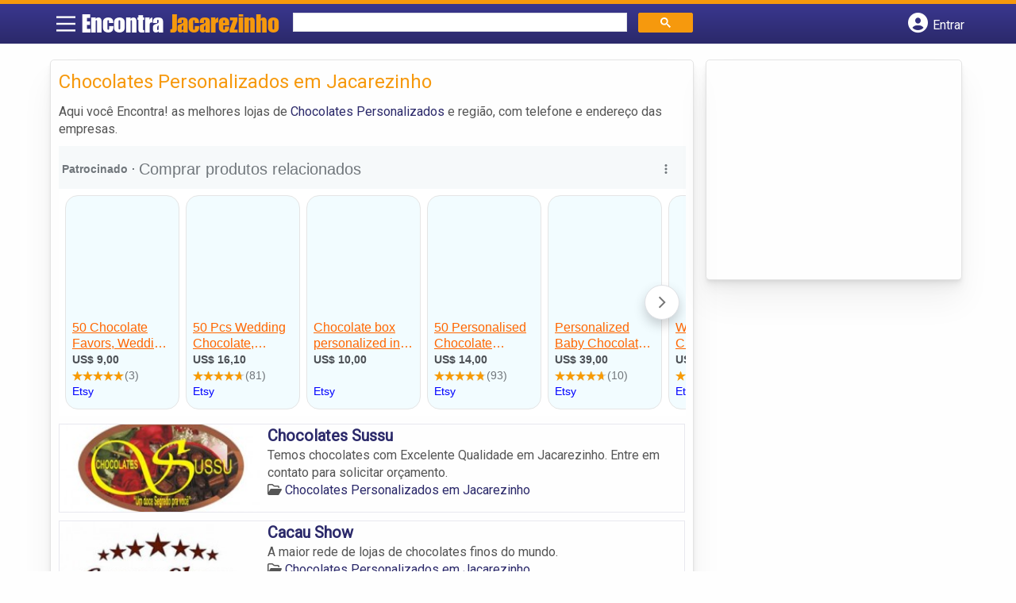

--- FILE ---
content_type: text/html; charset=UTF-8
request_url: https://www.encontrajacarezinho.com.br/categorias/chocolates-personalizados/
body_size: 9214
content:
<!DOCTYPE html><html class="no-js" lang="pt-BR"><head itemscope itemtype="http://schema.org/WebSite"><meta charset="UTF-8">
<!--[if IE ]><meta http-equiv="X-UA-Compatible" content="IE=edge,chrome=1">
<![endif]--><link rel="profile" href="https://gmpg.org/xfn/11" /><meta name="viewport" content="width=device-width, initial-scale=1"><meta name="theme-color" content="#3a378f" media="(prefers-color-scheme: light)"><meta name="theme-color" content="#124f5c" media="(prefers-color-scheme: dark)"><meta name="mobile-web-app-capable" content="yes"><meta name="apple-mobile-web-app-status-bar-style" content="black"><link rel="shortcut icon" type="image/png" href="https://www.encontrajacarezinho.com.br/favicon-pr.png" /><meta itemprop="name" content="Encontra Jacarezinho" /><meta itemprop="url" content="https://www.encontrajacarezinho.com.br" /><link rel="pingback" href="https://www.encontrajacarezinho.com.br/xmlrpc.php" /> <script>var IMAGE_LOADING = 'https://www.encontrajacarezinho.com.br/wp-content/themes/guia/assets/images/lightbox-ico-loading.gif';
			var IMAGE_PREV   = 'https://www.encontrajacarezinho.com.br/wp-content/themes/guia/assets/images/lightbox-btn-prev.gif';
			var IMAGE_NEXT   = 'https://www.encontrajacarezinho.com.br/wp-content/themes/guia/assets/images/lightbox-btn-next.gif';
			var IMAGE_CLOSE  = 'https://www.encontrajacarezinho.com.br/wp-content/themes/guia/assets/images/lightbox-btn-close.gif';
			var IMAGE_BLANK  = 'https://www.encontrajacarezinho.com.br/wp-content/themes/guia/assets/images/lightbox-blank.gif';</script> <meta name='robots' content='index, follow, max-image-preview:large, max-snippet:-1, max-video-preview:-1' /><style>img:is([sizes="auto" i], [sizes^="auto," i]) { contain-intrinsic-size: 3000px 1500px }</style> <script type="text/javascript">document.documentElement.className = document.documentElement.className.replace( /\bno-js\b/,'js' );</script> <title>Chocolates Personalizados em Jacarezinho | Encontra Jacarezinho</title><link rel="canonical" href="https://www.encontrajacarezinho.com.br/categorias/chocolates-personalizados/" /><meta property="og:locale" content="pt_BR" /><meta property="og:type" content="article" /><meta property="og:title" content="Chocolates Personalizados em Jacarezinho | Encontra Jacarezinho" /><meta property="og:description" content="Aqui você Encontra! as melhores lojas de Chocolates Personalizados e região, com telefone e endereço das empresas." /><meta property="og:url" content="https://www.encontrajacarezinho.com.br/categorias/chocolates-personalizados/" /><meta property="og:site_name" content="Encontra Jacarezinho" /><meta name="twitter:card" content="summary_large_image" /> <script type="application/ld+json" class="yoast-schema-graph">{"@context":"https://schema.org","@graph":[{"@type":"CollectionPage","@id":"https://www.encontrajacarezinho.com.br/categorias/chocolates-personalizados/","url":"https://www.encontrajacarezinho.com.br/categorias/chocolates-personalizados/","name":"Chocolates Personalizados em Jacarezinho | Encontra Jacarezinho","isPartOf":{"@id":"https://www.encontrajacarezinho.com.br/#website"},"breadcrumb":{"@id":"https://www.encontrajacarezinho.com.br/categorias/chocolates-personalizados/#breadcrumb"},"inLanguage":"pt-BR"},{"@type":"BreadcrumbList","@id":"https://www.encontrajacarezinho.com.br/categorias/chocolates-personalizados/#breadcrumb","itemListElement":[{"@type":"ListItem","position":1,"name":"Alimentação em Jacarezinho","item":"https://www.encontrajacarezinho.com.br/categorias/alimentacao/"},{"@type":"ListItem","position":2,"name":"Chocolates Personalizados em Jacarezinho"}]},{"@type":"WebSite","@id":"https://www.encontrajacarezinho.com.br/#website","url":"https://www.encontrajacarezinho.com.br/","name":"Encontra Jacarezinho","description":"ENCONTRA JACAREZINHO - O guia comercial de negócios e empresas, cultura e diversão na cidade de Jacarezinho. Feito 100% para você morador!","potentialAction":[{"@type":"SearchAction","target":{"@type":"EntryPoint","urlTemplate":"https://www.encontrajacarezinho.com.br/?s={search_term_string}"},"query-input":{"@type":"PropertyValueSpecification","valueRequired":true,"valueName":"search_term_string"}}],"inLanguage":"pt-BR"}]}</script> <link rel='dns-prefetch' href='//cdnjs.cloudflare.com' /><link rel="alternate" type="application/rss+xml" title="Feed para Encontra Jacarezinho &raquo;" href="https://www.encontrajacarezinho.com.br/feed/" /><link rel="alternate" type="application/rss+xml" title="Feed de comentários para Encontra Jacarezinho &raquo;" href="https://www.encontrajacarezinho.com.br/comments/feed/" /><link rel="alternate" type="application/rss+xml" title="Feed para Encontra Jacarezinho &raquo; Chocolates Personalizados em Jacarezinho Category" href="https://www.encontrajacarezinho.com.br/categorias/chocolates-personalizados/feed/" /> <script type="text/javascript">/*  */
window._wpemojiSettings = {"baseUrl":"https:\/\/s.w.org\/images\/core\/emoji\/15.1.0\/72x72\/","ext":".png","svgUrl":"https:\/\/s.w.org\/images\/core\/emoji\/15.1.0\/svg\/","svgExt":".svg","source":{"concatemoji":"https:\/\/www.encontrajacarezinho.com.br\/wp-includes\/js\/wp-emoji-release.min.js"}};
/*! This file is auto-generated */
!function(i,n){var o,s,e;function c(e){try{var t={supportTests:e,timestamp:(new Date).valueOf()};sessionStorage.setItem(o,JSON.stringify(t))}catch(e){}}function p(e,t,n){e.clearRect(0,0,e.canvas.width,e.canvas.height),e.fillText(t,0,0);var t=new Uint32Array(e.getImageData(0,0,e.canvas.width,e.canvas.height).data),r=(e.clearRect(0,0,e.canvas.width,e.canvas.height),e.fillText(n,0,0),new Uint32Array(e.getImageData(0,0,e.canvas.width,e.canvas.height).data));return t.every(function(e,t){return e===r[t]})}function u(e,t,n){switch(t){case"flag":return n(e,"\ud83c\udff3\ufe0f\u200d\u26a7\ufe0f","\ud83c\udff3\ufe0f\u200b\u26a7\ufe0f")?!1:!n(e,"\ud83c\uddfa\ud83c\uddf3","\ud83c\uddfa\u200b\ud83c\uddf3")&&!n(e,"\ud83c\udff4\udb40\udc67\udb40\udc62\udb40\udc65\udb40\udc6e\udb40\udc67\udb40\udc7f","\ud83c\udff4\u200b\udb40\udc67\u200b\udb40\udc62\u200b\udb40\udc65\u200b\udb40\udc6e\u200b\udb40\udc67\u200b\udb40\udc7f");case"emoji":return!n(e,"\ud83d\udc26\u200d\ud83d\udd25","\ud83d\udc26\u200b\ud83d\udd25")}return!1}function f(e,t,n){var r="undefined"!=typeof WorkerGlobalScope&&self instanceof WorkerGlobalScope?new OffscreenCanvas(300,150):i.createElement("canvas"),a=r.getContext("2d",{willReadFrequently:!0}),o=(a.textBaseline="top",a.font="600 32px Arial",{});return e.forEach(function(e){o[e]=t(a,e,n)}),o}function t(e){var t=i.createElement("script");t.src=e,t.defer=!0,i.head.appendChild(t)}"undefined"!=typeof Promise&&(o="wpEmojiSettingsSupports",s=["flag","emoji"],n.supports={everything:!0,everythingExceptFlag:!0},e=new Promise(function(e){i.addEventListener("DOMContentLoaded",e,{once:!0})}),new Promise(function(t){var n=function(){try{var e=JSON.parse(sessionStorage.getItem(o));if("object"==typeof e&&"number"==typeof e.timestamp&&(new Date).valueOf()<e.timestamp+604800&&"object"==typeof e.supportTests)return e.supportTests}catch(e){}return null}();if(!n){if("undefined"!=typeof Worker&&"undefined"!=typeof OffscreenCanvas&&"undefined"!=typeof URL&&URL.createObjectURL&&"undefined"!=typeof Blob)try{var e="postMessage("+f.toString()+"("+[JSON.stringify(s),u.toString(),p.toString()].join(",")+"));",r=new Blob([e],{type:"text/javascript"}),a=new Worker(URL.createObjectURL(r),{name:"wpTestEmojiSupports"});return void(a.onmessage=function(e){c(n=e.data),a.terminate(),t(n)})}catch(e){}c(n=f(s,u,p))}t(n)}).then(function(e){for(var t in e)n.supports[t]=e[t],n.supports.everything=n.supports.everything&&n.supports[t],"flag"!==t&&(n.supports.everythingExceptFlag=n.supports.everythingExceptFlag&&n.supports[t]);n.supports.everythingExceptFlag=n.supports.everythingExceptFlag&&!n.supports.flag,n.DOMReady=!1,n.readyCallback=function(){n.DOMReady=!0}}).then(function(){return e}).then(function(){var e;n.supports.everything||(n.readyCallback(),(e=n.source||{}).concatemoji?t(e.concatemoji):e.wpemoji&&e.twemoji&&(t(e.twemoji),t(e.wpemoji)))}))}((window,document),window._wpemojiSettings);
/*  */</script> <style id='wp-emoji-styles-inline-css' type='text/css'>img.wp-smiley, img.emoji {
		display: inline !important;
		border: none !important;
		box-shadow: none !important;
		height: 1em !important;
		width: 1em !important;
		margin: 0 0.07em !important;
		vertical-align: -0.1em !important;
		background: none !important;
		padding: 0 !important;
	}</style><link rel='stylesheet' id='wp-block-library-css' href='https://www.encontrajacarezinho.com.br/wp-includes/css/dist/block-library/style.min.css' type='text/css' media='all' /><style id='classic-theme-styles-inline-css' type='text/css'>/*! This file is auto-generated */
.wp-block-button__link{color:#fff;background-color:#32373c;border-radius:9999px;box-shadow:none;text-decoration:none;padding:calc(.667em + 2px) calc(1.333em + 2px);font-size:1.125em}.wp-block-file__button{background:#32373c;color:#fff;text-decoration:none}</style><link rel='stylesheet' id='quads-style-css-css' href='https://www.encontrajacarezinho.com.br/wp-content/plugins/quick-adsense-reloaded/includes/gutenberg/dist/blocks.style.build.css' type='text/css' media='all' /><style id='global-styles-inline-css' type='text/css'>:root{--wp--preset--aspect-ratio--square: 1;--wp--preset--aspect-ratio--4-3: 4/3;--wp--preset--aspect-ratio--3-4: 3/4;--wp--preset--aspect-ratio--3-2: 3/2;--wp--preset--aspect-ratio--2-3: 2/3;--wp--preset--aspect-ratio--16-9: 16/9;--wp--preset--aspect-ratio--9-16: 9/16;--wp--preset--color--black: #000000;--wp--preset--color--cyan-bluish-gray: #abb8c3;--wp--preset--color--white: #ffffff;--wp--preset--color--pale-pink: #f78da7;--wp--preset--color--vivid-red: #cf2e2e;--wp--preset--color--luminous-vivid-orange: #ff6900;--wp--preset--color--luminous-vivid-amber: #fcb900;--wp--preset--color--light-green-cyan: #7bdcb5;--wp--preset--color--vivid-green-cyan: #00d084;--wp--preset--color--pale-cyan-blue: #8ed1fc;--wp--preset--color--vivid-cyan-blue: #0693e3;--wp--preset--color--vivid-purple: #9b51e0;--wp--preset--gradient--vivid-cyan-blue-to-vivid-purple: linear-gradient(135deg,rgba(6,147,227,1) 0%,rgb(155,81,224) 100%);--wp--preset--gradient--light-green-cyan-to-vivid-green-cyan: linear-gradient(135deg,rgb(122,220,180) 0%,rgb(0,208,130) 100%);--wp--preset--gradient--luminous-vivid-amber-to-luminous-vivid-orange: linear-gradient(135deg,rgba(252,185,0,1) 0%,rgba(255,105,0,1) 100%);--wp--preset--gradient--luminous-vivid-orange-to-vivid-red: linear-gradient(135deg,rgba(255,105,0,1) 0%,rgb(207,46,46) 100%);--wp--preset--gradient--very-light-gray-to-cyan-bluish-gray: linear-gradient(135deg,rgb(238,238,238) 0%,rgb(169,184,195) 100%);--wp--preset--gradient--cool-to-warm-spectrum: linear-gradient(135deg,rgb(74,234,220) 0%,rgb(151,120,209) 20%,rgb(207,42,186) 40%,rgb(238,44,130) 60%,rgb(251,105,98) 80%,rgb(254,248,76) 100%);--wp--preset--gradient--blush-light-purple: linear-gradient(135deg,rgb(255,206,236) 0%,rgb(152,150,240) 100%);--wp--preset--gradient--blush-bordeaux: linear-gradient(135deg,rgb(254,205,165) 0%,rgb(254,45,45) 50%,rgb(107,0,62) 100%);--wp--preset--gradient--luminous-dusk: linear-gradient(135deg,rgb(255,203,112) 0%,rgb(199,81,192) 50%,rgb(65,88,208) 100%);--wp--preset--gradient--pale-ocean: linear-gradient(135deg,rgb(255,245,203) 0%,rgb(182,227,212) 50%,rgb(51,167,181) 100%);--wp--preset--gradient--electric-grass: linear-gradient(135deg,rgb(202,248,128) 0%,rgb(113,206,126) 100%);--wp--preset--gradient--midnight: linear-gradient(135deg,rgb(2,3,129) 0%,rgb(40,116,252) 100%);--wp--preset--font-size--small: 13px;--wp--preset--font-size--medium: 20px;--wp--preset--font-size--large: 36px;--wp--preset--font-size--x-large: 42px;--wp--preset--spacing--20: 0.44rem;--wp--preset--spacing--30: 0.67rem;--wp--preset--spacing--40: 1rem;--wp--preset--spacing--50: 1.5rem;--wp--preset--spacing--60: 2.25rem;--wp--preset--spacing--70: 3.38rem;--wp--preset--spacing--80: 5.06rem;--wp--preset--shadow--natural: 6px 6px 9px rgba(0, 0, 0, 0.2);--wp--preset--shadow--deep: 12px 12px 50px rgba(0, 0, 0, 0.4);--wp--preset--shadow--sharp: 6px 6px 0px rgba(0, 0, 0, 0.2);--wp--preset--shadow--outlined: 6px 6px 0px -3px rgba(255, 255, 255, 1), 6px 6px rgba(0, 0, 0, 1);--wp--preset--shadow--crisp: 6px 6px 0px rgba(0, 0, 0, 1);}:where(.is-layout-flex){gap: 0.5em;}:where(.is-layout-grid){gap: 0.5em;}body .is-layout-flex{display: flex;}.is-layout-flex{flex-wrap: wrap;align-items: center;}.is-layout-flex > :is(*, div){margin: 0;}body .is-layout-grid{display: grid;}.is-layout-grid > :is(*, div){margin: 0;}:where(.wp-block-columns.is-layout-flex){gap: 2em;}:where(.wp-block-columns.is-layout-grid){gap: 2em;}:where(.wp-block-post-template.is-layout-flex){gap: 1.25em;}:where(.wp-block-post-template.is-layout-grid){gap: 1.25em;}.has-black-color{color: var(--wp--preset--color--black) !important;}.has-cyan-bluish-gray-color{color: var(--wp--preset--color--cyan-bluish-gray) !important;}.has-white-color{color: var(--wp--preset--color--white) !important;}.has-pale-pink-color{color: var(--wp--preset--color--pale-pink) !important;}.has-vivid-red-color{color: var(--wp--preset--color--vivid-red) !important;}.has-luminous-vivid-orange-color{color: var(--wp--preset--color--luminous-vivid-orange) !important;}.has-luminous-vivid-amber-color{color: var(--wp--preset--color--luminous-vivid-amber) !important;}.has-light-green-cyan-color{color: var(--wp--preset--color--light-green-cyan) !important;}.has-vivid-green-cyan-color{color: var(--wp--preset--color--vivid-green-cyan) !important;}.has-pale-cyan-blue-color{color: var(--wp--preset--color--pale-cyan-blue) !important;}.has-vivid-cyan-blue-color{color: var(--wp--preset--color--vivid-cyan-blue) !important;}.has-vivid-purple-color{color: var(--wp--preset--color--vivid-purple) !important;}.has-black-background-color{background-color: var(--wp--preset--color--black) !important;}.has-cyan-bluish-gray-background-color{background-color: var(--wp--preset--color--cyan-bluish-gray) !important;}.has-white-background-color{background-color: var(--wp--preset--color--white) !important;}.has-pale-pink-background-color{background-color: var(--wp--preset--color--pale-pink) !important;}.has-vivid-red-background-color{background-color: var(--wp--preset--color--vivid-red) !important;}.has-luminous-vivid-orange-background-color{background-color: var(--wp--preset--color--luminous-vivid-orange) !important;}.has-luminous-vivid-amber-background-color{background-color: var(--wp--preset--color--luminous-vivid-amber) !important;}.has-light-green-cyan-background-color{background-color: var(--wp--preset--color--light-green-cyan) !important;}.has-vivid-green-cyan-background-color{background-color: var(--wp--preset--color--vivid-green-cyan) !important;}.has-pale-cyan-blue-background-color{background-color: var(--wp--preset--color--pale-cyan-blue) !important;}.has-vivid-cyan-blue-background-color{background-color: var(--wp--preset--color--vivid-cyan-blue) !important;}.has-vivid-purple-background-color{background-color: var(--wp--preset--color--vivid-purple) !important;}.has-black-border-color{border-color: var(--wp--preset--color--black) !important;}.has-cyan-bluish-gray-border-color{border-color: var(--wp--preset--color--cyan-bluish-gray) !important;}.has-white-border-color{border-color: var(--wp--preset--color--white) !important;}.has-pale-pink-border-color{border-color: var(--wp--preset--color--pale-pink) !important;}.has-vivid-red-border-color{border-color: var(--wp--preset--color--vivid-red) !important;}.has-luminous-vivid-orange-border-color{border-color: var(--wp--preset--color--luminous-vivid-orange) !important;}.has-luminous-vivid-amber-border-color{border-color: var(--wp--preset--color--luminous-vivid-amber) !important;}.has-light-green-cyan-border-color{border-color: var(--wp--preset--color--light-green-cyan) !important;}.has-vivid-green-cyan-border-color{border-color: var(--wp--preset--color--vivid-green-cyan) !important;}.has-pale-cyan-blue-border-color{border-color: var(--wp--preset--color--pale-cyan-blue) !important;}.has-vivid-cyan-blue-border-color{border-color: var(--wp--preset--color--vivid-cyan-blue) !important;}.has-vivid-purple-border-color{border-color: var(--wp--preset--color--vivid-purple) !important;}.has-vivid-cyan-blue-to-vivid-purple-gradient-background{background: var(--wp--preset--gradient--vivid-cyan-blue-to-vivid-purple) !important;}.has-light-green-cyan-to-vivid-green-cyan-gradient-background{background: var(--wp--preset--gradient--light-green-cyan-to-vivid-green-cyan) !important;}.has-luminous-vivid-amber-to-luminous-vivid-orange-gradient-background{background: var(--wp--preset--gradient--luminous-vivid-amber-to-luminous-vivid-orange) !important;}.has-luminous-vivid-orange-to-vivid-red-gradient-background{background: var(--wp--preset--gradient--luminous-vivid-orange-to-vivid-red) !important;}.has-very-light-gray-to-cyan-bluish-gray-gradient-background{background: var(--wp--preset--gradient--very-light-gray-to-cyan-bluish-gray) !important;}.has-cool-to-warm-spectrum-gradient-background{background: var(--wp--preset--gradient--cool-to-warm-spectrum) !important;}.has-blush-light-purple-gradient-background{background: var(--wp--preset--gradient--blush-light-purple) !important;}.has-blush-bordeaux-gradient-background{background: var(--wp--preset--gradient--blush-bordeaux) !important;}.has-luminous-dusk-gradient-background{background: var(--wp--preset--gradient--luminous-dusk) !important;}.has-pale-ocean-gradient-background{background: var(--wp--preset--gradient--pale-ocean) !important;}.has-electric-grass-gradient-background{background: var(--wp--preset--gradient--electric-grass) !important;}.has-midnight-gradient-background{background: var(--wp--preset--gradient--midnight) !important;}.has-small-font-size{font-size: var(--wp--preset--font-size--small) !important;}.has-medium-font-size{font-size: var(--wp--preset--font-size--medium) !important;}.has-large-font-size{font-size: var(--wp--preset--font-size--large) !important;}.has-x-large-font-size{font-size: var(--wp--preset--font-size--x-large) !important;}
:where(.wp-block-post-template.is-layout-flex){gap: 1.25em;}:where(.wp-block-post-template.is-layout-grid){gap: 1.25em;}
:where(.wp-block-columns.is-layout-flex){gap: 2em;}:where(.wp-block-columns.is-layout-grid){gap: 2em;}
:root :where(.wp-block-pullquote){font-size: 1.5em;line-height: 1.6;}</style><link rel='stylesheet' id='default-style-css' href='https://www.encontrajacarezinho.com.br/wp-content/themes/guia/dflt.css' type='text/css' media='all' /><link rel='stylesheet' id='carousel-style-css' href='https://www.encontrajacarezinho.com.br/wp-content/themes/guia/assets/css/owl.carousel.css' type='text/css' media='all' /><link rel='stylesheet' id='jquery-flexslider-css-css' href='https://www.encontrajacarezinho.com.br/wp-content/themes/guia/assets/css/flexslider.css' type='text/css' media='all' /><link rel='stylesheet' id='jquery-lightbox-css-css' href='https://www.encontrajacarezinho.com.br/wp-content/themes/guia/assets/css/jquery.lightbox.css' type='text/css' media='all' /><link rel='stylesheet' id='newsletter-css' href='https://www.encontrajacarezinho.com.br/wp-content/plugins/newsletter/style.css' type='text/css' media='all' /><link rel='stylesheet' id='schema-stylesheet-css' href='https://www.encontrajacarezinho.com.br/wp-content/themes/guia/style.css' type='text/css' media='all' /><style id='schema-stylesheet-inline-css' type='text/css'>.copyrights { background-color: #ffa500; }</style><link rel='stylesheet' id='fontawesome-css' href='https://cdnjs.cloudflare.com/ajax/libs/font-awesome/6.4.2/css/all.min.css' type='text/css' media='all' /><link rel='stylesheet' id='cstm-style-css' href='https://www.encontrajacarezinho.com.br/wp-content/themes/guia/cstm.css' type='text/css' media='all' /> <script type="text/javascript" src="https://www.encontrajacarezinho.com.br/wp-includes/js/jquery/jquery.min.js" id="jquery-core-js"></script> <script type="text/javascript" src="https://www.encontrajacarezinho.com.br/wp-includes/js/jquery/jquery-migrate.min.js" id="jquery-migrate-js"></script> <script type="text/javascript" id="customscript-js-extra">/*  */
var mts_customscript = {"responsive":"1","nav_menu":"both"};
/*  */</script> <script type="text/javascript" async="async" src="https://www.encontrajacarezinho.com.br/wp-content/themes/guia/assets/js/customscript.js" id="customscript-js"></script> <link rel="https://api.w.org/" href="https://www.encontrajacarezinho.com.br/wp-json/" /><link rel="EditURI" type="application/rsd+xml" title="RSD" href="https://www.encontrajacarezinho.com.br/xmlrpc.php?rsd" /> <script>document.cookie = 'quads_browser_width='+screen.width;</script><script async src="https://pagead2.googlesyndication.com/pagead/js/adsbygoogle.js?client=ca-pub-5823210502176162"
     crossorigin="anonymous"></script> <script src="https://www.google.com/recaptcha/api.js?onload=onloadCallback&render=explicit"></script> <script type="text/javascript">jQuery(document).ready(function(){
				
			/* Renders the HTML element with id 'example1' as a reCAPTCHA widget.*/
			/* The id of the reCAPTCHA widget is assigned to 'widgetId1'.*/
																	  
		  });</script> <script type="text/javascript">function set_selected_city(city)
{
	document.multicity_dl_frm_name.submit();
}</script> </head><body data-rsssl=1 id="blog" class="archive tax-categorias term-chocolates-personalizados term-36 wp-theme-guia main front-end" itemscope itemtype="http://schema.org/WebPage"><div class="main-container"><header id="cabecalho" class="main-header nav navbar-default" role="banner" itemscope itemtype="http://schema.org/WPHeader"><div class="clear" id="catcher"></div><div class="container"><div class="row"><div id="header" class="sticky-navigation"><div class="links-menu-mobile">
<button id="pull" class="menu toggle-mobile-menu" aria-label="Main Menu">
<svg width="40" height="40" viewBox="0 0 100 100">
<path class="line line1" d="M 20,29.000046 H 80.000231 C 80.000231,29.000046 94.498839,28.817352 94.532987,66.711331 94.543142,77.980673 90.966081,81.670246 85.259173,81.668997 79.552261,81.667751 75.000211,74.999942 75.000211,74.999942 L 25.000021,25.000058" />
<path class="line line2" d="M 20,50 H 80" />
<path class="line line3" d="M 20,70.999954 H 80.000231 C 80.000231,70.999954 94.498839,71.182648 94.532987,33.288669 94.543142,22.019327 90.966081,18.329754 85.259173,18.331003 79.552261,18.332249 75.000211,25.000058 75.000211,25.000058 L 25.000021,74.999942" />
</svg>
</button></div><div class="logo-wrap">
<a id="logo" class="text-logo" href="https://www.encontrajacarezinho.com.br">Encontra <span>Jacarezinho</a></div><div class="searchform"> <script async src='https://cse.google.com/cse.js?cx=a28521d881c19483d'></script> <div class="gcse-searchbox-only"></div></div>
<button type="button" id="logar" aria-label="Botão Login" onclick="nextElementSibling.classList.toggle('abre');firstChild.classList.toggle('colore');"><span class="fa-solid fa-circle-user"></span> <span class="so_desktop">Entrar</span></button><div id="header_logar" class=""><div class="widget"><ul class="member_link menu-header"><li class="first_li"><a href="https://www.encontrajacarezinho.com.br/?pag=registro"><i class="fa fa-building"></i> Cadastrar empresa</a></li><li id="logue"><a href="https://www.encontrajacarezinho.com.br/?pag=loggar" rel="nofollow"><i class="fa fa-sign-in"></i> Fazer login</a></li><li id="cadastre"><a href="https://www.encontrajacarezinho.com.br/?pag=registro" rel="nofollow"><i class="fa fa-user-plus"></i> Criar conta</a></li></ul></div></div></div></div></div></header><div id="secondary-navigation" class="secondary-navigation container" role="navigation" itemscope itemtype="http://schema.org/SiteNavigationElement"><nav id="menu-desktop" class="navigation clearfix mobile-menu-wrapper"><ul id="menu-novo-menu-desktop" class="menu clearfix"><li id="menu-item-3653" class="menu-item menu-item-type-custom menu-item-object-custom menu-item-home menu-item-3653"><a href="https://www.encontrajacarezinho.com.br/"><i class="fa fa-home"></i> Home</a></li><li id="menu-item-3654" class="menu-item menu-item-type-custom menu-item-object-custom menu-item-3654"><a href="http://bit.ly/anunciar-encontrabrasil-geo"><i class="fa fa-trophy"></i> Anuncie</a></li></ul><div class="widget"><ul class="member_link menu-header"><li class="first_li"><a href="https://www.encontrajacarezinho.com.br/?pag=registro"><i class="fa fa-building"></i> Cadastrar empresa</a></li><li id="logue"><a href="https://www.encontrajacarezinho.com.br/?pag=loggar" rel="nofollow"><i class="fa fa-sign-in"></i> Fazer login</a></li><li id="cadastre"><a href="https://www.encontrajacarezinho.com.br/?pag=registro" rel="nofollow"><i class="fa fa-user-plus"></i> Criar conta</a></li></ul></div></nav><nav class="navigation mobile-only clearfix mobile-menu-wrapper"><ul><li><a href="https://www.encontrajacarezinho.com.br"><span class="fa fa-home"></span> Início</a></li></ul><ul id="menu-menu-mobile" class="menu clearfix"><li id="menu-item-3651" class="menu-item menu-item-type-taxonomy menu-item-object-category menu-item-3651"><a href="https://www.encontrajacarezinho.com.br/noticias/"><i class="fa fa-newspaper"></i> Notícias Jacarezinho</a></li><li id="menu-item-3652" class="menu-item menu-item-type-custom menu-item-object-custom menu-item-3652"><a href="http://bit.ly/anunciar-encontrabrasil-geo"><i class="fa fa-trophy"></i> Anuncie</a></li></ul><div class="widget"><ul class="member_link menu-header"><li class="first_li"><a href="https://www.encontrajacarezinho.com.br/?pag=registro"><i class="fa fa-building"></i> Cadastrar empresa</a></li><li id="logue"><a href="https://www.encontrajacarezinho.com.br/?pag=loggar" rel="nofollow"><i class="fa fa-sign-in"></i> Fazer login</a></li><li id="cadastre"><a href="https://www.encontrajacarezinho.com.br/?pag=registro" rel="nofollow"><i class="fa fa-user-plus"></i> Criar conta</a></li></ul></div></nav></div><div class="container"><div class="row"><div class="col categorias"><div class="content-title"><h1 class="nomeempresa">Chocolates Personalizados em Jacarezinho</h1></div><div class="cat_desc"><p>Aqui você Encontra! as melhores lojas de <a href="./" title="Chocolates Personalizados">Chocolates Personalizados</a> e região, com telefone e endereço das empresas.</p></div><div id="loop" class="list clear"><div align="left" class="ad_busca"> <script src="https://www.google.com/adsense/search/ads.js" type="text/javascript"></script> <script type="text/javascript" charset="utf-8">var pageOptions = {
                        'pubId': 'pub-5823210502176162',
                        'query': document.getElementsByTagName("h1")[0].innerHTML,
                        'hl': 'pt',
                        'channel': '5276742966'
                    };

                    var adblock1 = {
                        'container': 'miolo-topo-ads',
                        'number': '1',
                        'width': '100%',
                        'lines': '3',
                        'fontFamily': 'arial',
                        'fontSizeTitle': '14px',
                        'fontSizeDescription': '13px',
                        'colorTitleLink': '#FF6600',
                        'colorText': '#000000',
                        'colorDomainLink': '#0000FF',
                        'colorBackground': '#F2FCFF',
                        'colorBorder': '#DFF8FF'
                    };

                    var adblock2 = {
                        'container': 'miolo-rodape-ads',
                        'number': '3',
                        'width': '100%',
                        'lines': '3',
                        'fontFamily': 'arial',
                        'fontSizeTitle': '14px',
                        'fontSizeDescription': '13px',
                        'colorTitleLink': '#0033CC',
                        'colorText': '#000000',
                        'colorDomainLink': '#0000FF',
                        'colorBackground': '#FFFFFF',
                        'colorBorder': '#FFFFFF'
                    };

                    new google.ads.search.Ads(pageOptions, adblock1, adblock2);</script> <div id="miolo-topo-ads"></div></div><div class="post post-2082 empresas type-empresas status-publish hentry categorias-chocolates-personalizados tags-bolos-em-jacarezinho tags-bombons-em-jacarezinho tags-brindes-corporativos-em-jacarezinho tags-chocolates-artesanais-em-jacarezinho tags-chocolates-personalizados-em-jacarezinho tags-cupcakes-em-jacarezinho tags-doces-em-jacarezinho tags-trufas-em-jacarezinho" id="post_2082"><div class="post-content">
<a class="post_img" href="https://www.encontrajacarezinho.com.br/empresas/chocolates-sussu/"><img  src="https://www.encontrajacarezinho.com.br/wp-content/uploads/2012/11/chocolates-sussu-jacarezinho-1353585739-240x105.jpg" alt="" title="chocolates-sussu-jacarezinho-1353585739"  /> </a><div class="post_content"><h2 ><a href="https://www.encontrajacarezinho.com.br/empresas/chocolates-sussu/"><strong>
Chocolates Sussu                </strong></a></h2><div class="post-meta listing_meta"></div><p><p>Temos chocolates com Excelente Qualidade em Jacarezinho. Entre em contato para solicitar or&ccedil;amento.</p></p>
<span class='post-category'><i class='fa-regular fa-folder-open' ></i> <a href=https://www.encontrajacarezinho.com.br/categorias/chocolates-personalizados/>Chocolates Personalizados em Jacarezinho</a></span>&nbsp;</div></div></div><div class="post post-868 empresas type-empresas status-publish hentry categorias-chocolates-personalizados tags-chocolates-em-jacarezinho tags-docerias-em-jacarezinho tags-doces-em-jacarezinho tags-loja-de-chocolates-em-jacarezinho tags-loja-de-doces-em-jacarezinho" id="post_868"><div class="post-content">
<a class="post_img" href="https://www.encontrajacarezinho.com.br/empresas/cacau-show/"><img  src="https://www.encontrajacarezinho.com.br/wp-content/uploads/2012/09/CacauShow-1348090755-240x105.jpeg" alt="" title="CacauShow-1348090755"  /> </a><div class="post_content"><h2 ><a href="https://www.encontrajacarezinho.com.br/empresas/cacau-show/"><strong>
Cacau Show                </strong></a></h2><div class="post-meta listing_meta"></div><p><p>A maior rede de lojas de chocolates finos do mundo.&nbsp;</p></p>
<span class='post-category'><i class='fa-regular fa-folder-open' ></i> <a href=https://www.encontrajacarezinho.com.br/categorias/chocolates-personalizados/>Chocolates Personalizados em Jacarezinho</a></span>&nbsp;</div></div></div><div class="hr clearfix"></div><div class="pagination"></div></div><div id="miolo-rodape-ads"></div><div id="textos-categoria"></div>
<br /></div><aside id="sidebar" class="sidebar col ebr-sidebar-empresa-categoria" role="complementary" itemscope itemtype="http://schema.org/WPSideBar"><div id="categoria_sidebar" class="sidebar right right_col"><div class="widget advt_widget"> <script type="text/javascript">google_ad_client = "ca-pub-5823210502176162";
/* GeoPlaces - banner DIR - 300x250, criado JAN/13 */
google_ad_slot = "2769479760";
google_ad_width = 300;
google_ad_height = 250;</script> <script type="text/javascript"
src="https://pagead2.googlesyndication.com/pagead/show_ads.js"></script> </div></div></aside></div></div></div><footer id="site-footer" role="contentinfo" itemscope itemtype="http://schema.org/WPFooter"><div class="footer-widgets first-footer-widgets widgets-num-3"><div class="container"><div class="row"><div class="f-widget f-widget-1"><div id="text-5" class="widget widget_text"><h3 class="widget-title">Encontra <span>Jacarezinho</span></h3><div class="textwidget"><p><span style="font-weight: 400;">O melhor de Jacarezinho num só lugar! Dicas, onde ir, o que fazer, as melhores empresas, locais, serviços e muito mais no guia Encontra Jacarezinho.</span></p></div></div><div id="social-profile-icons-3" class="widget social-profile-icons"><div class="social-profile-icons"><ul class=""><li class="social-facebook"><a title="Facebook" href="https://www.facebook.com/jacarezinhopr" target="_blank"><i class="fa-brands fa-facebook-f"></i></a></li><li class="social-twitter"><a title="Twitter" href="https://twitter.com/prjacarezinho" target="_blank"><i class="fa-brands fa-x-twitter"></i></a></li></ul></div></div></div><div class="f-widget f-widget-2"><div id="custom_html-2" class="widget_text widget widget_custom_html"><h3 class="widget-title">Links Rápidos</h3><div class="textwidget custom-html-widget"><div class="links-rapidos"><p><i class="fa fa-map-signs"></i> <a href="/sobre-jacarezinho/" title="EncontraJacarezinho Sobre">Sobre EncontraJacarezinho</a></p><p><i class="fa fa-envelope" aria-hidden="true"></i> <a href="/contato/" rel="nofollow" class="rodape" title="Fale com o EncontraJacarezinho">Fale com o EncontraJacarezinho</a></p><p><i class="fa fa-bullhorn" aria-hidden="true"></i> <strong>ANUNCIE</strong>: <a href="/anuncie/" title="Anuncie com destaque" style="margin-left:8px;">Com destaque</a> &nbsp;| <a id="anungratis" href="/?pag=registro" title="Anuncie grátis" style="margin-left:8px;">Grátis</a></p></div></div></div></div><div class="f-widget last f-widget-3"><div id="newsletterwidget-2" class="widget widget_newsletterwidget"><h3 class="widget-title">Novidades por e-mail</h3><p>Receba grátis as principais notícias, dicas e promoções</p><div class="tnp tnp-subscription tnp-widget"><form method="post" action="https://www.encontrajacarezinho.com.br/wp-admin/admin-ajax.php?action=tnp&amp;na=s">
<input type="hidden" name="nr" value="widget">
<input type="hidden" name="nlang" value=""><div class="tnp-field tnp-field-email"><input class="tnp-email" type="email" name="ne" id="tnp-1" value="" placeholder="digite seu e-mail..." required></div><div class="tnp-field tnp-field-button" style="text-align: left"><input class="tnp-submit" type="submit" value="Enviar" style=""></div></form></div></div></div></div></div></div><div class="copyrights"><div class="container"><div class="row" id="copyright-note">
<span><a href="https://www.encontrajacarezinho.com.br/termos-de-servico/">Termos</a> | <a href="https://www.encontrajacarezinho.com.br/politica-de-privacidade/">Privacidade</a> | <a href="https://www.encontrajacarezinho.com.br/sitemap/">Sitemap</a></span><div class="to-top">Criado com ❤️ e ☕ pelo time do EncontraBrasil&nbsp;</div></div></div></div></footer></div> <script type="speculationrules">{"prefetch":[{"source":"document","where":{"and":[{"href_matches":"\/*"},{"not":{"href_matches":["\/wp-*.php","\/wp-admin\/*","\/wp-content\/uploads\/*","\/wp-content\/*","\/wp-content\/plugins\/*","\/wp-content\/themes\/guia\/*","\/*\\?(.+)"]}},{"not":{"selector_matches":"a[rel~=\"nofollow\"]"}},{"not":{"selector_matches":".no-prefetch, .no-prefetch a"}}]},"eagerness":"conservative"}]}</script> <script type="text/javascript" src="https://www.encontrajacarezinho.com.br/wp-content/themes/guia/assets/js/jquery.flexslider.js" id="jquery-flexslider-js"></script> <script type="text/javascript" src="https://www.encontrajacarezinho.com.br/wp-content/themes/guia/assets/js/jquery.lightbox.js" id="jquery-lightbox-js"></script> <script type="text/javascript" id="jquery-lightbox-js-after">/*  */
jQuery(function() { 
		jQuery(".listing-image a.listing_img").lightBox();
        });
/*  */</script> <script type="text/javascript" src="https://www.encontrajacarezinho.com.br/wp-content/themes/guia/assets/js/bootstrap.js" id="jquery-bootstrap-js-js"></script> <script type="text/javascript" id="newsletter-js-extra">/*  */
var newsletter_data = {"action_url":"https:\/\/www.encontrajacarezinho.com.br\/wp-admin\/admin-ajax.php"};
/*  */</script> <script type="text/javascript" src="https://www.encontrajacarezinho.com.br/wp-content/plugins/newsletter/main.js" id="newsletter-js"></script> <script type="text/javascript" src="https://www.encontrajacarezinho.com.br/wp-content/plugins/quick-adsense-reloaded/assets/js/ads.js" id="quads-ads-js"></script>  <script type="text/javascript">var sc_project=8259094; 
var sc_invisible=1; 
var sc_security="f1dca5c1";</script> <script type="text/javascript"
src="https://www.statcounter.com/counter/counter.js"></script> <script defer src="https://static.cloudflareinsights.com/beacon.min.js/vcd15cbe7772f49c399c6a5babf22c1241717689176015" integrity="sha512-ZpsOmlRQV6y907TI0dKBHq9Md29nnaEIPlkf84rnaERnq6zvWvPUqr2ft8M1aS28oN72PdrCzSjY4U6VaAw1EQ==" data-cf-beacon='{"version":"2024.11.0","token":"a2674e42dd1246f18ef82ad236b99e53","r":1,"server_timing":{"name":{"cfCacheStatus":true,"cfEdge":true,"cfExtPri":true,"cfL4":true,"cfOrigin":true,"cfSpeedBrain":true},"location_startswith":null}}' crossorigin="anonymous"></script>
</body></html>
<!-- Page optimized by LiteSpeed Cache @2025-12-28 11:09:43 -->

<!-- Page cached by LiteSpeed Cache 7.6.2 on 2025-12-28 11:09:43 -->

--- FILE ---
content_type: text/html; charset=UTF-8
request_url: https://syndicatedsearch.goog/afs/ads?sjk=v69jM0p6TPKZ3rGxc75dNQ%3D%3D&channel=5276742966&client=pub-5823210502176162&q=Chocolates%20Personalizados%20em%20Jacarezinho&r=m&hl=pt&type=0&oe=UTF-8&ie=UTF-8&fexp=21404%2C17300003%2C17301437%2C17301438%2C17301442%2C17301548%2C17301266%2C72717107&format=n1%7Cn3&ad=n4&nocache=6641766953112473&num=0&output=uds_ads_only&v=3&preload=true&bsl=8&pac=0&u_his=2&u_tz=0&dt=1766953112487&u_w=1280&u_h=720&biw=1280&bih=720&psw=1280&psh=260&frm=0&uio=--&cont=miolo-topo-ads%7Cmiolo-rodape-ads&drt=0&jsid=csa&jsv=842209568&rurl=https%3A%2F%2Fwww.encontrajacarezinho.com.br%2Fcategorias%2Fchocolates-personalizados%2F
body_size: 15701
content:
<!doctype html><html lang="pt-BR"> <head> <style id="ssr-boilerplate">body{-webkit-text-size-adjust:100%; font-family:arial,sans-serif; margin:0;}.div{-webkit-box-flex:0 0; -webkit-flex-shrink:0; flex-shrink:0;max-width:100%;}.span:last-child, .div:last-child{-webkit-box-flex:1 0; -webkit-flex-shrink:1; flex-shrink:1;}.a{text-decoration:none; text-transform:none; color:inherit; display:inline-block;}.span{-webkit-box-flex:0 0; -webkit-flex-shrink:0; flex-shrink:0;display:inline-block; overflow:hidden; text-transform:none;}.img{border:none; max-width:100%; max-height:100%;}.i_{display:-ms-flexbox; display:-webkit-box; display:-webkit-flex; display:flex;-ms-flex-align:start; -webkit-box-align:start; -webkit-align-items:flex-start; align-items:flex-start;box-sizing:border-box; overflow:hidden;}.v_{-webkit-box-flex:1 0; -webkit-flex-shrink:1; flex-shrink:1;}.j_>span:last-child, .j_>div:last-child, .w_, .w_:last-child{-webkit-box-flex:0 0; -webkit-flex-shrink:0; flex-shrink:0;}.l_{-ms-overflow-style:none; scrollbar-width:none;}.l_::-webkit-scrollbar{display:none;}.s_{position:relative; display:inline-block;}.u_{position:absolute; top:0; left:0; height:100%; background-repeat:no-repeat; background-size:auto 100%;}.t_{display:block;}.r_{display:-ms-flexbox; display:-webkit-box; display:-webkit-flex; display:flex;-ms-flex-align:center; -webkit-box-align:center; -webkit-align-items:center; align-items:center;-ms-flex-pack:center; -webkit-box-pack:center; -webkit-justify-content:center; justify-content:center;}.q_{box-sizing:border-box; max-width:100%; max-height:100%; overflow:hidden;display:-ms-flexbox; display:-webkit-box; display:-webkit-flex; display:flex;-ms-flex-align:center; -webkit-box-align:center; -webkit-align-items:center; align-items:center;-ms-flex-pack:center; -webkit-box-pack:center; -webkit-justify-content:center; justify-content:center;}.n_{text-overflow:ellipsis; white-space:nowrap;}.p_{-ms-flex-negative:1; max-width: 100%;}.m_{overflow:hidden;}.o_{white-space:nowrap;}.x_{cursor:pointer;}.y_{display:none; position:absolute; z-index:1;}.k_>div:not(.y_) {display:-webkit-inline-box; display:-moz-inline-box; display:-ms-inline-flexbox; display:-webkit-inline-flex; display:inline-flex; vertical-align:middle;}.k_.topAlign>div{vertical-align:top;}.k_.centerAlign>div{vertical-align:middle;}.k_.bottomAlign>div{vertical-align:bottom;}.k_>span, .k_>a, .k_>img, .k_{display:inline; vertical-align:middle;}.si101:nth-of-type(5n+1) > .si141{border-left: #1f8a70 7px solid;}.rssAttrContainer ~ .si101:nth-of-type(5n+2) > .si141{border-left: #1f8a70 7px solid;}.si101:nth-of-type(5n+3) > .si141{border-left: #bedb39 7px solid;}.rssAttrContainer ~ .si101:nth-of-type(5n+4) > .si141{border-left: #bedb39 7px solid;}.si101:nth-of-type(5n+5) > .si141{border-left: #ffe11a 7px solid;}.rssAttrContainer ~ .si101:nth-of-type(5n+6) > .si141{border-left: #ffe11a 7px solid;}.si101:nth-of-type(5n+2) > .si141{border-left: #fd7400 7px solid;}.rssAttrContainer ~ .si101:nth-of-type(5n+3) > .si141{border-left: #fd7400 7px solid;}.si101:nth-of-type(5n+4) > .si141{border-left: #004358 7px solid;}.rssAttrContainer ~ .si101:nth-of-type(5n+5) > .si141{border-left: #004358 7px solid;}.z_{cursor:pointer;}.si130{display:inline; text-transform:inherit;}.flexAlignStart{-ms-flex-align:start; -webkit-box-align:start; -webkit-align-items:flex-start; align-items:flex-start;}.flexAlignBottom{-ms-flex-align:end; -webkit-box-align:end; -webkit-align-items:flex-end; align-items:flex-end;}.flexAlignCenter{-ms-flex-align:center; -webkit-box-align:center; -webkit-align-items:center; align-items:center;}.flexAlignStretch{-ms-flex-align:stretch; -webkit-box-align:stretch; -webkit-align-items:stretch; align-items:stretch;}.flexJustifyStart{-ms-flex-pack:start; -webkit-box-pack:start; -webkit-justify-content:flex-start; justify-content:flex-start;}.flexJustifyCenter{-ms-flex-pack:center; -webkit-box-pack:center; -webkit-justify-content:center; justify-content:center;}.flexJustifyEnd{-ms-flex-pack:end; -webkit-box-pack:end; -webkit-justify-content:flex-end; justify-content:flex-end;}</style>   <meta content="NOINDEX, NOFOLLOW" name="ROBOTS"> <meta content="telephone=no" name="format-detection"> <meta content="origin" name="referrer"> <title>Anúncios Google</title>   </head> <body>  <div id="adBlock">    </div> <div id="ssrab" style="display:none;"><style id="ssrs-master-a">.si101{font-weight:400;background-color:#f2fcff;border-radius:16px;border:1px solid #E5E5E5;font-family:arial,arial,sans-serif;font-size:14px;line-height:20px;min-height:248px;min-width:144px;margin-left:8px;margin-top:8px;color:#222222;width:144px;}.si47{width:100%; -ms-flex-negative:1;-webkit-box-flex:1 0; -webkit-flex-shrink:1; flex-shrink:1;}.si35{padding-bottom:12px;padding-left:8px;padding-right:8px;padding-top:12px;width:100%; -ms-flex-negative:1;-webkit-box-flex:1 0; -webkit-flex-shrink:1; flex-shrink:1;}.si36{padding-bottom:20px;}.si39{font-size:14px;color:#70757A;}.si41{padding-bottom:12px;padding-right:16px;bottom:0px;position:absolute;width:100%; -ms-flex-negative:1;-webkit-box-flex:1 0; -webkit-flex-shrink:1; flex-shrink:1;}.si46{width:100%; -ms-flex-negative:1;-webkit-box-flex:1 0; -webkit-flex-shrink:1; flex-shrink:1;}.si25{font-weight:700;border-radius:3px;border:1px solid #0000ff;font-size:12px;line-height:20px;margin-left:8px;color:#0000ff;}.si52{font-size:14px;color:#70757A;}.si53{font-weight:400;font-size:14px;color:#70757A;}.si59{color:#70757A;}.si60{font-size:14px;line-height:20px;color:#0000ff;}.si61{font-weight:700;font-size:14px;line-height:20px;color:#4D5156;}.si65{font-size:16px;line-height:20px;min-width:110px;color:#ff6600;text-decoration:underline;width:100%; -ms-flex-negative:1;-webkit-box-flex:1 0; -webkit-flex-shrink:1; flex-shrink:1;}.si66{height:144px;min-height:70px;min-width:70px;width:144px;}.si149{margin-left:-3px;padding-left:0px;width:21px;}.si24{color:#0000ff;}.eri{height:20px;width:37px;}.si131{}.si135{background-color:#ffffff;padding-bottom:8px;padding-right:52px;width:100%; -ms-flex-negative:1;-webkit-box-flex:1 0; -webkit-flex-shrink:1; flex-shrink:1;}.si147{}.blockLevelAttributionContainer{font-weight:700;background-color:#f6f9fa;font-family:Arial,arial,sans-serif;font-size:14px;padding-bottom:12px;padding-left:4px;padding-right:16px;padding-top:16px;color:#71777c;width:100%; -ms-flex-negative:1;-webkit-box-flex:1 0; -webkit-flex-shrink:1; flex-shrink:1;}.adBlockContainer{width:100%; -ms-flex-negative:1;-webkit-box-flex:1 0; -webkit-flex-shrink:1; flex-shrink:1;}.lsb{background-color:rgba(255,255,255,1);border-radius:100px;border:1px solid #DFE1E5;height:44px;opacity:1;padding-bottom:10px;padding-left:10px;padding-right:10px;padding-top:10px;left:8px;position:absolute;-webkit-box-shadow:0px 7px 14px rgba(60,64,67,0.24); -moz-box-shadow:0px 7px 14px rgba(60,64,67,0.24); -ms-box-shadow:0px 7px 14px rgba(60,64,67,0.24); box-shadow:0px 7px 14px rgba(60,64,67,0.24);width:44px;}.lsb:hover{opacity:0.8999999761581421;}.rsb{background-color:rgba(255,255,255,1);border-radius:100px;border:1px solid #DFE1E5;height:44px;opacity:1;padding-bottom:10px;padding-left:10px;padding-right:10px;padding-top:10px;right:8px;position:absolute;-webkit-box-shadow:0px 7px 14px rgba(60,64,67,0.24); -moz-box-shadow:0px 7px 14px rgba(60,64,67,0.24); -ms-box-shadow:0px 7px 14px rgba(60,64,67,0.24); box-shadow:0px 7px 14px rgba(60,64,67,0.24);width:44px;}.rsb:hover{opacity:0.8999999761581421;}.adContainer{height:26px;width:100%; -ms-flex-negative:1;-webkit-box-flex:1 0; -webkit-flex-shrink:1; flex-shrink:1;}.adBadge{line-height:16px;}.adBadgeSeparator{padding-left:5px;padding-right:5px;}.headline{font-weight:400;font-family:"Arial Medium",arial,sans-serif;font-size:20px;line-height:26px;}.y_{font-weight:400;background-color:#ffffff;border:1px solid #dddddd;font-family:sans-serif,arial,sans-serif;font-size:12px;line-height:12px;padding-bottom:5px;padding-left:5px;padding-right:5px;padding-top:5px;color:#666666;}.wtaIconContainer{font-weight:400;height:26px;padding-left:12px;width:30px;}</style><div id="ssrad-master-a" data-csa-needs-processing="1" data-num-ads="8" class="parent_container"><div class="i_ div plasTemplateContainer" style="-ms-flex-direction:column; -webkit-box-orient:vertical; -webkit-flex-direction:column; flex-direction:column;"><div class="i_ div blockLevelAttributionContainer" style="-ms-flex-direction:row; -webkit-box-orient:horizontal; -webkit-flex-direction:row; flex-direction:row;-ms-flex-pack:start; -webkit-box-pack:start; -webkit-justify-content:flex-start; justify-content:flex-start;-ms-flex-align:stretch; -webkit-box-align:stretch; -webkit-align-items:stretch; align-items:stretch;"><div class="i_ div adContainer" style="-ms-flex-direction:row; -webkit-box-orient:horizontal; -webkit-flex-direction:row; flex-direction:row;-ms-flex-pack:start; -webkit-box-pack:start; -webkit-justify-content:flex-start; justify-content:flex-start;-ms-flex-align:center; -webkit-box-align:center; -webkit-align-items:center; align-items:center;"><span class="p_ adBadge span">Patrocinado</span><span class="p_ adBadgeSeparator span">·</span><span data-lines="1" data-truncate="0" class="m_ n_ headline span">Comprar produtos relacionados</span></div><div class="i_ div wtaIconContainer w_" style="-ms-flex-direction:row; -webkit-box-orient:horizontal; -webkit-flex-direction:row; flex-direction:row;-ms-flex-pack:start; -webkit-box-pack:start; -webkit-justify-content:flex-start; justify-content:flex-start;-ms-flex-align:center; -webkit-box-align:center; -webkit-align-items:center; align-items:center;"><a href="https://adssettings.google.com/whythisad?source=afs_3p&amp;reasons=[base64]&amp;hl=pt-BR&amp;opi=122715837" data-notrack="true" data-set-target="1" target="_top" class="a q_ si147 w_"><img src="https://afs.googleusercontent.com/svg/more_vert.svg?c=%2371777c" alt="" class="img" data-pingback-type="wtac"></a></div></div><div class="i_ div adBlockContainer" style="-ms-flex-direction:row; -webkit-box-orient:horizontal; -webkit-flex-direction:row; flex-direction:row;-ms-flex-pack:start; -webkit-box-pack:start; -webkit-justify-content:flex-start; justify-content:flex-start;-ms-flex-align:center; -webkit-box-align:center; -webkit-align-items:center; align-items:center;"><div class="i_ div si135 j_ l_" style="-ms-flex-direction:row; -webkit-box-orient:horizontal; -webkit-flex-direction:row; flex-direction:row;-ms-flex-pack:start; -webkit-box-pack:start; -webkit-justify-content:flex-start; justify-content:flex-start;-ms-flex-align:stretch; -webkit-box-align:stretch; -webkit-align-items:stretch; align-items:stretch;overflow-x:auto; -webkit-overflow-scrolling: touch; scroll-behavior: smooth;" data-ad-container="1"><div id="e1" class="i_ div clicktrackedAd_js si101" style="-ms-flex-direction:column; -webkit-box-orient:vertical; -webkit-flex-direction:column; flex-direction:column;-ms-flex-pack:start; -webkit-box-pack:start; -webkit-justify-content:flex-start; justify-content:flex-start;-ms-flex-align:stretch; -webkit-box-align:stretch; -webkit-align-items:stretch; align-items:stretch;position:relative;"><div class="i_ div si32" style="-ms-flex-direction:column; -webkit-box-orient:vertical; -webkit-flex-direction:column; flex-direction:column;-ms-flex-pack:start; -webkit-box-pack:start; -webkit-justify-content:flex-start; justify-content:flex-start;-ms-flex-align:stretch; -webkit-box-align:stretch; -webkit-align-items:stretch; align-items:stretch;"><div class="i_ div si33" style="-ms-flex-direction:row; -webkit-box-orient:horizontal; -webkit-flex-direction:row; flex-direction:row;-ms-flex-pack:start; -webkit-box-pack:start; -webkit-justify-content:flex-start; justify-content:flex-start;-ms-flex-align:stretch; -webkit-box-align:stretch; -webkit-align-items:stretch; align-items:stretch;"><div class="i_ div si47" style="-ms-flex-direction:row; -webkit-box-orient:horizontal; -webkit-flex-direction:row; flex-direction:row;-ms-flex-pack:center; -webkit-box-pack:center; -webkit-justify-content:center; justify-content:center;-ms-flex-align:center; -webkit-box-align:center; -webkit-align-items:center; align-items:center;"><a href="https://syndicatedsearch.goog/aclk?sa=L&amp;ai=DChsSEwiq9JOljeGRAxXINggFHVBXEjQYACICCAEQDBoCbWQ&amp;co=1&amp;ase=2&amp;gclid=EAIaIQobChMIqvSTpY3hkQMVyDYIBR1QVxI0EAQYASABEgJj-vD_BwE&amp;cid=[base64]&amp;cce=2&amp;category=acrcp_v1_33&amp;sig=AOD64_1m2y873t2MhVdBFhmptkU6yuTIdA&amp;ctype=5&amp;q&amp;nis=4&amp;adurl=https://www.etsy.com/listing/4401148293/50-chocolate-favors-wedding-favors-for?gpla%3D1%26gao%3D1%26%26utm_source%3Dgoogle%26utm_medium%3Dcpc%26utm_campaign%3Dshopping_us_en_us_-weddings%26utm_custom1%3D_k_%7Bgclid%7D_k_%26utm_content%3Dgo_21791667543_169566885998_716586690714_pla-298195655715_c__4401148293_12768591%26utm_custom2%3D21791667543%26gad_source%3D5%26gad_campaignid%3D21791667543" data-nb="9" attributionsrc="" data-set-target="1" target="_top" class="a q_ si66"><img src="https://encrypted-tbn0.gstatic.com/shopping?q=tbn:ANd9GcQPuAbCwrnm1lZswbYq5K_RLTwXcql2r8W6TKtJ1ARSFiMQfI-MyQr7-nCgkkJS9lFKK-h2w_OPgkXZSaykhXPNMehOY4R_vWJ-eYjc_-E&amp;usqp=CAs" alt="" class="img" aria-label="Imagem de 50 Chocolate Favors, Wedding Favors For Guests, Engagement Chocolate, Wedding Favors, Customized Chocolate, Plexiglass Chocolate"></a></div></div><div class="i_ div si35" style="-ms-flex-direction:column; -webkit-box-orient:vertical; -webkit-flex-direction:column; flex-direction:column;-ms-flex-pack:start; -webkit-box-pack:start; -webkit-justify-content:flex-start; justify-content:flex-start;-ms-flex-align:stretch; -webkit-box-align:stretch; -webkit-align-items:stretch; align-items:stretch;"><div class="i_ div si48" style="-ms-flex-direction:row; -webkit-box-orient:horizontal; -webkit-flex-direction:row; flex-direction:row;"><a class="p_ si65 a" href="https://syndicatedsearch.goog/aclk?sa=L&amp;ai=DChsSEwiq9JOljeGRAxXINggFHVBXEjQYACICCAEQDBoCbWQ&amp;co=1&amp;ase=2&amp;gclid=EAIaIQobChMIqvSTpY3hkQMVyDYIBR1QVxI0EAQYASABEgJj-vD_BwE&amp;cid=[base64]&amp;cce=2&amp;category=acrcp_v1_33&amp;sig=AOD64_1m2y873t2MhVdBFhmptkU6yuTIdA&amp;ctype=5&amp;q&amp;nis=4&amp;adurl=https://www.etsy.com/listing/4401148293/50-chocolate-favors-wedding-favors-for?gpla%3D1%26gao%3D1%26%26utm_source%3Dgoogle%26utm_medium%3Dcpc%26utm_campaign%3Dshopping_us_en_us_-weddings%26utm_custom1%3D_k_%7Bgclid%7D_k_%26utm_content%3Dgo_21791667543_169566885998_716586690714_pla-298195655715_c__4401148293_12768591%26utm_custom2%3D21791667543%26gad_source%3D5%26gad_campaignid%3D21791667543" data-nb="0" attributionsrc="" data-set-target="1" target="_top"><span data-lines="2" data-truncate="0" class="span" style="display: -webkit-box; -webkit-box-orient: vertical; overflow: hidden; -webkit-line-clamp: 2; ">50 Chocolate Favors, Wedding Favors For Guests, Engagement Chocolate, 
Wedding Favors, Customized Chocolate, Plexiglass Chocolate</span></a></div><div class="i_ div si36" style="-ms-flex-direction:column; -webkit-box-orient:vertical; -webkit-flex-direction:column; flex-direction:column;-ms-flex-pack:start; -webkit-box-pack:start; -webkit-justify-content:flex-start; justify-content:flex-start;-ms-flex-align:stretch; -webkit-box-align:stretch; -webkit-align-items:stretch; align-items:stretch;"><div class="i_ div si61" style="-ms-flex-direction:column; -webkit-box-orient:vertical; -webkit-flex-direction:column; flex-direction:column;"><div class="i_ div si136" style="-ms-flex-direction:row; -webkit-box-orient:horizontal; -webkit-flex-direction:row; flex-direction:row;"><span class="p_  span">US$ 9,00</span></div></div><div class="i_ div" style="-ms-flex-direction:column; -webkit-box-orient:vertical; -webkit-flex-direction:column; flex-direction:column;-ms-flex-pack:start; -webkit-box-pack:start; -webkit-justify-content:flex-start; justify-content:flex-start;-ms-flex-align:stretch; -webkit-box-align:stretch; -webkit-align-items:stretch; align-items:stretch;"><div class="i_ div si52" style="-ms-flex-direction:row; -webkit-box-orient:horizontal; -webkit-flex-direction:row; flex-direction:row;-ms-flex-pack:start; -webkit-box-pack:start; -webkit-justify-content:flex-start; justify-content:flex-start;-ms-flex-align:center; -webkit-box-align:center; -webkit-align-items:center; align-items:center;"><div class="r_ si131 div"><div class="s_ div"><img src="https://www.google.com/images/afs/sr-star-off.png" loading="lazy" class="t_ img" role="none"/><div class="u_ div" style="background-image: url(https://www.google.com/images/afs/sr-star-on.png); width: 100%" role="img" loading="lazy" aria-hidden="true"></div></div></div><span class="p_ si146 span">(3)</span></div></div><div class="i_ div si41" style="-ms-flex-direction:row; -webkit-box-orient:horizontal; -webkit-flex-direction:row; flex-direction:row;-ms-flex-pack:start; -webkit-box-pack:start; -webkit-justify-content:flex-start; justify-content:flex-start;-ms-flex-align:stretch; -webkit-box-align:stretch; -webkit-align-items:stretch; align-items:stretch;"><div class="i_ div si46" style="-ms-flex-direction:row; -webkit-box-orient:horizontal; -webkit-flex-direction:row; flex-direction:row;-ms-flex-pack:start; -webkit-box-pack:start; -webkit-justify-content:flex-start; justify-content:flex-start;-ms-flex-align:center; -webkit-box-align:center; -webkit-align-items:center; align-items:center;"><a class="m_ n_ si60 a" data-lines="1" data-truncate="0" href="https://syndicatedsearch.goog/aclk?sa=L&amp;ai=DChsSEwiq9JOljeGRAxXINggFHVBXEjQYACICCAEQDBoCbWQ&amp;co=1&amp;ase=2&amp;gclid=EAIaIQobChMIqvSTpY3hkQMVyDYIBR1QVxI0EAQYASABEgJj-vD_BwE&amp;cid=[base64]&amp;cce=2&amp;category=acrcp_v1_33&amp;sig=AOD64_1m2y873t2MhVdBFhmptkU6yuTIdA&amp;ctype=5&amp;q&amp;nis=4&amp;adurl=https://www.etsy.com/listing/4401148293/50-chocolate-favors-wedding-favors-for?gpla%3D1%26gao%3D1%26%26utm_source%3Dgoogle%26utm_medium%3Dcpc%26utm_campaign%3Dshopping_us_en_us_-weddings%26utm_custom1%3D_k_%7Bgclid%7D_k_%26utm_content%3Dgo_21791667543_169566885998_716586690714_pla-298195655715_c__4401148293_12768591%26utm_custom2%3D21791667543%26gad_source%3D5%26gad_campaignid%3D21791667543" data-nb="1" attributionsrc="" data-set-target="1" target="_top">Etsy</a></div></div></div></div></div></div><div id="e2" class="i_ div clicktrackedAd_js si101" style="-ms-flex-direction:column; -webkit-box-orient:vertical; -webkit-flex-direction:column; flex-direction:column;-ms-flex-pack:start; -webkit-box-pack:start; -webkit-justify-content:flex-start; justify-content:flex-start;-ms-flex-align:stretch; -webkit-box-align:stretch; -webkit-align-items:stretch; align-items:stretch;position:relative;"><div class="i_ div si32" style="-ms-flex-direction:column; -webkit-box-orient:vertical; -webkit-flex-direction:column; flex-direction:column;-ms-flex-pack:start; -webkit-box-pack:start; -webkit-justify-content:flex-start; justify-content:flex-start;-ms-flex-align:stretch; -webkit-box-align:stretch; -webkit-align-items:stretch; align-items:stretch;"><div class="i_ div si33" style="-ms-flex-direction:row; -webkit-box-orient:horizontal; -webkit-flex-direction:row; flex-direction:row;-ms-flex-pack:start; -webkit-box-pack:start; -webkit-justify-content:flex-start; justify-content:flex-start;-ms-flex-align:stretch; -webkit-box-align:stretch; -webkit-align-items:stretch; align-items:stretch;"><div class="i_ div si47" style="-ms-flex-direction:row; -webkit-box-orient:horizontal; -webkit-flex-direction:row; flex-direction:row;-ms-flex-pack:center; -webkit-box-pack:center; -webkit-justify-content:center; justify-content:center;-ms-flex-align:center; -webkit-box-align:center; -webkit-align-items:center; align-items:center;"><a href="https://syndicatedsearch.goog/aclk?sa=L&amp;ai=DChsSEwiq9JOljeGRAxXINggFHVBXEjQYACICCAEQDxoCbWQ&amp;co=1&amp;ase=2&amp;gclid=EAIaIQobChMIqvSTpY3hkQMVyDYIBR1QVxI0EAQYAiABEgIJ9PD_BwE&amp;cid=[base64]&amp;cce=2&amp;category=acrcp_v1_33&amp;sig=AOD64_0EUMPLvjBCZij_HtP3vpFc9CCsew&amp;ctype=5&amp;q&amp;nis=4&amp;adurl=https://www.etsy.com/listing/1886262861/50-pcs-wedding-chocolate-wedding?gpla%3D1%26gao%3D1%26%26utm_source%3Dgoogle%26utm_medium%3Dcpc%26utm_campaign%3Dshopping_us_en_us_-weddings%26utm_custom1%3D_k_%7Bgclid%7D_k_%26utm_content%3Dgo_21791666544_169566863918_716586689181_pla-298195655715_c__1886262861_12768591%26utm_custom2%3D21791666544%26gad_source%3D5%26gad_campaignid%3D21791666544" data-nb="9" attributionsrc="" data-set-target="1" target="_top" class="a q_ si66"><img src="https://encrypted-tbn0.gstatic.com/shopping?q=tbn:ANd9GcQLc1bfs5V5QI-XotQjNn7E6oHo8X0upICb0S_wHtfVe7iRu7c5LwtBcPQRwZx12IjFXeqPPiBXawWZTynWWQQWRpDQbhFKqiDLzTBZrSQYd0DJdlgdbUottg&amp;usqp=CAs" alt="" class="img" aria-label="Imagem de 50 Pcs Wedding Chocolate, Wedding Chocolate Favors, Customized Chocolate, Wedding Favors, Engagement Chocolate, Favors For Guests, Wedding"></a></div></div><div class="i_ div si35" style="-ms-flex-direction:column; -webkit-box-orient:vertical; -webkit-flex-direction:column; flex-direction:column;-ms-flex-pack:start; -webkit-box-pack:start; -webkit-justify-content:flex-start; justify-content:flex-start;-ms-flex-align:stretch; -webkit-box-align:stretch; -webkit-align-items:stretch; align-items:stretch;"><div class="i_ div si48" style="-ms-flex-direction:row; -webkit-box-orient:horizontal; -webkit-flex-direction:row; flex-direction:row;"><a class="p_ si65 a" href="https://syndicatedsearch.goog/aclk?sa=L&amp;ai=DChsSEwiq9JOljeGRAxXINggFHVBXEjQYACICCAEQDxoCbWQ&amp;co=1&amp;ase=2&amp;gclid=EAIaIQobChMIqvSTpY3hkQMVyDYIBR1QVxI0EAQYAiABEgIJ9PD_BwE&amp;cid=[base64]&amp;cce=2&amp;category=acrcp_v1_33&amp;sig=AOD64_0EUMPLvjBCZij_HtP3vpFc9CCsew&amp;ctype=5&amp;q&amp;nis=4&amp;adurl=https://www.etsy.com/listing/1886262861/50-pcs-wedding-chocolate-wedding?gpla%3D1%26gao%3D1%26%26utm_source%3Dgoogle%26utm_medium%3Dcpc%26utm_campaign%3Dshopping_us_en_us_-weddings%26utm_custom1%3D_k_%7Bgclid%7D_k_%26utm_content%3Dgo_21791666544_169566863918_716586689181_pla-298195655715_c__1886262861_12768591%26utm_custom2%3D21791666544%26gad_source%3D5%26gad_campaignid%3D21791666544" data-nb="0" attributionsrc="" data-set-target="1" target="_top"><span data-lines="2" data-truncate="0" class="span" style="display: -webkit-box; -webkit-box-orient: vertical; overflow: hidden; -webkit-line-clamp: 2; ">50 Pcs Wedding Chocolate, Wedding Chocolate Favors, Customized Chocolate, 
Wedding Favors, Engagement Chocolate, Favors For Guests, Wedding</span></a></div><div class="i_ div si36" style="-ms-flex-direction:column; -webkit-box-orient:vertical; -webkit-flex-direction:column; flex-direction:column;-ms-flex-pack:start; -webkit-box-pack:start; -webkit-justify-content:flex-start; justify-content:flex-start;-ms-flex-align:stretch; -webkit-box-align:stretch; -webkit-align-items:stretch; align-items:stretch;"><div class="i_ div si61" style="-ms-flex-direction:column; -webkit-box-orient:vertical; -webkit-flex-direction:column; flex-direction:column;"><div class="i_ div si136" style="-ms-flex-direction:row; -webkit-box-orient:horizontal; -webkit-flex-direction:row; flex-direction:row;"><span class="p_  span">US$ 16,10</span></div></div><div class="i_ div" style="-ms-flex-direction:column; -webkit-box-orient:vertical; -webkit-flex-direction:column; flex-direction:column;-ms-flex-pack:start; -webkit-box-pack:start; -webkit-justify-content:flex-start; justify-content:flex-start;-ms-flex-align:stretch; -webkit-box-align:stretch; -webkit-align-items:stretch; align-items:stretch;"><div class="i_ div si52" style="-ms-flex-direction:row; -webkit-box-orient:horizontal; -webkit-flex-direction:row; flex-direction:row;-ms-flex-pack:start; -webkit-box-pack:start; -webkit-justify-content:flex-start; justify-content:flex-start;-ms-flex-align:center; -webkit-box-align:center; -webkit-align-items:center; align-items:center;"><div class="r_ si131 div"><div class="s_ div"><img src="https://www.google.com/images/afs/sr-star-off.png" loading="lazy" class="t_ img" role="none"/><div class="u_ div" style="background-image: url(https://www.google.com/images/afs/sr-star-on.png); width: 92.39999771118164%" role="img" loading="lazy" aria-hidden="true"></div></div></div><span class="p_ si146 span">(81)</span></div></div><div class="i_ div si41" style="-ms-flex-direction:row; -webkit-box-orient:horizontal; -webkit-flex-direction:row; flex-direction:row;-ms-flex-pack:start; -webkit-box-pack:start; -webkit-justify-content:flex-start; justify-content:flex-start;-ms-flex-align:stretch; -webkit-box-align:stretch; -webkit-align-items:stretch; align-items:stretch;"><div class="i_ div si46" style="-ms-flex-direction:row; -webkit-box-orient:horizontal; -webkit-flex-direction:row; flex-direction:row;-ms-flex-pack:start; -webkit-box-pack:start; -webkit-justify-content:flex-start; justify-content:flex-start;-ms-flex-align:center; -webkit-box-align:center; -webkit-align-items:center; align-items:center;"><a class="m_ n_ si60 a" data-lines="1" data-truncate="0" href="https://syndicatedsearch.goog/aclk?sa=L&amp;ai=DChsSEwiq9JOljeGRAxXINggFHVBXEjQYACICCAEQDxoCbWQ&amp;co=1&amp;ase=2&amp;gclid=EAIaIQobChMIqvSTpY3hkQMVyDYIBR1QVxI0EAQYAiABEgIJ9PD_BwE&amp;cid=[base64]&amp;cce=2&amp;category=acrcp_v1_33&amp;sig=AOD64_0EUMPLvjBCZij_HtP3vpFc9CCsew&amp;ctype=5&amp;q&amp;nis=4&amp;adurl=https://www.etsy.com/listing/1886262861/50-pcs-wedding-chocolate-wedding?gpla%3D1%26gao%3D1%26%26utm_source%3Dgoogle%26utm_medium%3Dcpc%26utm_campaign%3Dshopping_us_en_us_-weddings%26utm_custom1%3D_k_%7Bgclid%7D_k_%26utm_content%3Dgo_21791666544_169566863918_716586689181_pla-298195655715_c__1886262861_12768591%26utm_custom2%3D21791666544%26gad_source%3D5%26gad_campaignid%3D21791666544" data-nb="1" attributionsrc="" data-set-target="1" target="_top">Etsy</a></div></div></div></div></div></div><div id="e8" class="i_ div clicktrackedAd_js si101" style="-ms-flex-direction:column; -webkit-box-orient:vertical; -webkit-flex-direction:column; flex-direction:column;-ms-flex-pack:start; -webkit-box-pack:start; -webkit-justify-content:flex-start; justify-content:flex-start;-ms-flex-align:stretch; -webkit-box-align:stretch; -webkit-align-items:stretch; align-items:stretch;position:relative;"><div class="i_ div si32" style="-ms-flex-direction:column; -webkit-box-orient:vertical; -webkit-flex-direction:column; flex-direction:column;-ms-flex-pack:start; -webkit-box-pack:start; -webkit-justify-content:flex-start; justify-content:flex-start;-ms-flex-align:stretch; -webkit-box-align:stretch; -webkit-align-items:stretch; align-items:stretch;"><div class="i_ div si33" style="-ms-flex-direction:row; -webkit-box-orient:horizontal; -webkit-flex-direction:row; flex-direction:row;-ms-flex-pack:start; -webkit-box-pack:start; -webkit-justify-content:flex-start; justify-content:flex-start;-ms-flex-align:stretch; -webkit-box-align:stretch; -webkit-align-items:stretch; align-items:stretch;"><div class="i_ div si47" style="-ms-flex-direction:row; -webkit-box-orient:horizontal; -webkit-flex-direction:row; flex-direction:row;-ms-flex-pack:center; -webkit-box-pack:center; -webkit-justify-content:center; justify-content:center;-ms-flex-align:center; -webkit-box-align:center; -webkit-align-items:center; align-items:center;"><a href="https://syndicatedsearch.goog/aclk?sa=L&amp;ai=DChsSEwiq9JOljeGRAxXINggFHVBXEjQYACICCAEQChoCbWQ&amp;co=1&amp;ase=2&amp;gclid=EAIaIQobChMIqvSTpY3hkQMVyDYIBR1QVxI0EAQYAyABEgJGmfD_BwE&amp;cid=[base64]&amp;cce=2&amp;category=acrcp_v1_33&amp;sig=AOD64_36N39ZdA6rbOdcpW-2gdqEB7qzvQ&amp;ctype=5&amp;q&amp;nis=4&amp;adurl=https://www.etsy.com/listing/4393669108/chocolate-box-personalized-in-gold?gpla%3D1%26gao%3D1%26%26utm_source%3Dgoogle%26utm_medium%3Dcpc%26utm_campaign%3Dshopping_us_ps-d-home_and_living%26utm_custom1%3D_k_%7Bgclid%7D_k_%26utm_content%3Dgo_22198874554_172312509257_731690541067_pla-303628061699_c__4393669108_12768591%26utm_custom2%3D22198874554%26gad_source%3D5%26gad_campaignid%3D22198874554" data-nb="9" attributionsrc="" data-set-target="1" target="_top" class="a q_ si66"><img src="https://encrypted-tbn0.gstatic.com/shopping?q=tbn:ANd9GcSFqqHlteVZjiiPjvg5TRWt4h1nbrMygCbCiWlbb5e9ScwE9Ln8ViGXP1Op4V-SACqDxt9XoHlQoMypNsyZL0YbvvUOex4clVEah4Q45Go&amp;usqp=CAs" alt="" class="img" aria-label="Imagem de Chocolate box personalized in gold, silver, black, pink or light blue for weddings,engagements, baby showers,children&#39;s birthdays guest gift"></a></div></div><div class="i_ div si35" style="-ms-flex-direction:column; -webkit-box-orient:vertical; -webkit-flex-direction:column; flex-direction:column;-ms-flex-pack:start; -webkit-box-pack:start; -webkit-justify-content:flex-start; justify-content:flex-start;-ms-flex-align:stretch; -webkit-box-align:stretch; -webkit-align-items:stretch; align-items:stretch;"><div class="i_ div si48" style="-ms-flex-direction:row; -webkit-box-orient:horizontal; -webkit-flex-direction:row; flex-direction:row;"><a class="p_ si65 a" href="https://syndicatedsearch.goog/aclk?sa=L&amp;ai=DChsSEwiq9JOljeGRAxXINggFHVBXEjQYACICCAEQChoCbWQ&amp;co=1&amp;ase=2&amp;gclid=EAIaIQobChMIqvSTpY3hkQMVyDYIBR1QVxI0EAQYAyABEgJGmfD_BwE&amp;cid=[base64]&amp;cce=2&amp;category=acrcp_v1_33&amp;sig=AOD64_36N39ZdA6rbOdcpW-2gdqEB7qzvQ&amp;ctype=5&amp;q&amp;nis=4&amp;adurl=https://www.etsy.com/listing/4393669108/chocolate-box-personalized-in-gold?gpla%3D1%26gao%3D1%26%26utm_source%3Dgoogle%26utm_medium%3Dcpc%26utm_campaign%3Dshopping_us_ps-d-home_and_living%26utm_custom1%3D_k_%7Bgclid%7D_k_%26utm_content%3Dgo_22198874554_172312509257_731690541067_pla-303628061699_c__4393669108_12768591%26utm_custom2%3D22198874554%26gad_source%3D5%26gad_campaignid%3D22198874554" data-nb="0" attributionsrc="" data-set-target="1" target="_top"><span data-lines="2" data-truncate="0" class="span" style="display: -webkit-box; -webkit-box-orient: vertical; overflow: hidden; -webkit-line-clamp: 2; ">Chocolate box personalized in gold, silver, black, pink or light blue for 
weddings,engagements, baby showers,children&#39;s birthdays guest gift</span></a></div><div class="i_ div si36" style="-ms-flex-direction:column; -webkit-box-orient:vertical; -webkit-flex-direction:column; flex-direction:column;-ms-flex-pack:start; -webkit-box-pack:start; -webkit-justify-content:flex-start; justify-content:flex-start;-ms-flex-align:stretch; -webkit-box-align:stretch; -webkit-align-items:stretch; align-items:stretch;"><div class="i_ div si61" style="-ms-flex-direction:column; -webkit-box-orient:vertical; -webkit-flex-direction:column; flex-direction:column;"><div class="i_ div si136" style="-ms-flex-direction:row; -webkit-box-orient:horizontal; -webkit-flex-direction:row; flex-direction:row;"><span class="p_  span">US$ 10,00</span></div></div><div class="i_ div si41" style="-ms-flex-direction:row; -webkit-box-orient:horizontal; -webkit-flex-direction:row; flex-direction:row;-ms-flex-pack:start; -webkit-box-pack:start; -webkit-justify-content:flex-start; justify-content:flex-start;-ms-flex-align:stretch; -webkit-box-align:stretch; -webkit-align-items:stretch; align-items:stretch;"><div class="i_ div si46" style="-ms-flex-direction:row; -webkit-box-orient:horizontal; -webkit-flex-direction:row; flex-direction:row;-ms-flex-pack:start; -webkit-box-pack:start; -webkit-justify-content:flex-start; justify-content:flex-start;-ms-flex-align:center; -webkit-box-align:center; -webkit-align-items:center; align-items:center;"><a class="m_ n_ si60 a" data-lines="1" data-truncate="0" href="https://syndicatedsearch.goog/aclk?sa=L&amp;ai=DChsSEwiq9JOljeGRAxXINggFHVBXEjQYACICCAEQChoCbWQ&amp;co=1&amp;ase=2&amp;gclid=EAIaIQobChMIqvSTpY3hkQMVyDYIBR1QVxI0EAQYAyABEgJGmfD_BwE&amp;cid=[base64]&amp;cce=2&amp;category=acrcp_v1_33&amp;sig=AOD64_36N39ZdA6rbOdcpW-2gdqEB7qzvQ&amp;ctype=5&amp;q&amp;nis=4&amp;adurl=https://www.etsy.com/listing/4393669108/chocolate-box-personalized-in-gold?gpla%3D1%26gao%3D1%26%26utm_source%3Dgoogle%26utm_medium%3Dcpc%26utm_campaign%3Dshopping_us_ps-d-home_and_living%26utm_custom1%3D_k_%7Bgclid%7D_k_%26utm_content%3Dgo_22198874554_172312509257_731690541067_pla-303628061699_c__4393669108_12768591%26utm_custom2%3D22198874554%26gad_source%3D5%26gad_campaignid%3D22198874554" data-nb="1" attributionsrc="" data-set-target="1" target="_top">Etsy</a></div></div></div></div></div></div><div id="e7" class="i_ div clicktrackedAd_js si101" style="-ms-flex-direction:column; -webkit-box-orient:vertical; -webkit-flex-direction:column; flex-direction:column;-ms-flex-pack:start; -webkit-box-pack:start; -webkit-justify-content:flex-start; justify-content:flex-start;-ms-flex-align:stretch; -webkit-box-align:stretch; -webkit-align-items:stretch; align-items:stretch;position:relative;"><div class="i_ div si32" style="-ms-flex-direction:column; -webkit-box-orient:vertical; -webkit-flex-direction:column; flex-direction:column;-ms-flex-pack:start; -webkit-box-pack:start; -webkit-justify-content:flex-start; justify-content:flex-start;-ms-flex-align:stretch; -webkit-box-align:stretch; -webkit-align-items:stretch; align-items:stretch;"><div class="i_ div si33" style="-ms-flex-direction:row; -webkit-box-orient:horizontal; -webkit-flex-direction:row; flex-direction:row;-ms-flex-pack:start; -webkit-box-pack:start; -webkit-justify-content:flex-start; justify-content:flex-start;-ms-flex-align:stretch; -webkit-box-align:stretch; -webkit-align-items:stretch; align-items:stretch;"><div class="i_ div si47" style="-ms-flex-direction:row; -webkit-box-orient:horizontal; -webkit-flex-direction:row; flex-direction:row;-ms-flex-pack:center; -webkit-box-pack:center; -webkit-justify-content:center; justify-content:center;-ms-flex-align:center; -webkit-box-align:center; -webkit-align-items:center; align-items:center;"><a href="https://syndicatedsearch.goog/aclk?sa=L&amp;ai=DChsSEwiq9JOljeGRAxXINggFHVBXEjQYACICCAEQCRoCbWQ&amp;co=1&amp;ase=2&amp;gclid=EAIaIQobChMIqvSTpY3hkQMVyDYIBR1QVxI0EAQYBCABEgJ8ffD_BwE&amp;cid=[base64]&amp;cce=2&amp;category=acrcp_v1_33&amp;sig=AOD64_0CsSZfso_Kkzzd145cBwaD5KH9Ig&amp;ctype=5&amp;q&amp;nis=4&amp;adurl=https://www.etsy.com/listing/1435849995/50-personalised-chocolate-wedding?gpla%3D1%26gao%3D1%26%26utm_source%3Dgoogle%26utm_medium%3Dcpc%26utm_campaign%3Dshopping_us_en_us_-weddings%26utm_custom1%3D_k_%7Bgclid%7D_k_%26utm_content%3Dgo_21791666544_169566863918_716586689181_pla-298195655715_c__1435849995_12768591%26utm_custom2%3D21791666544%26gad_source%3D5%26gad_campaignid%3D21791666544" data-nb="9" attributionsrc="" data-set-target="1" target="_top" class="a q_ si66"><img src="https://encrypted-tbn3.gstatic.com/shopping?q=tbn:ANd9GcQIayX1LhEEx6BOcW3WZCIHYETJ2Boe5dcgmo7WjpIbCZqu-s5onIrZFV6_CHqIDS--fZAN2FF8InFDrpv4P2jSQj4aIjRDj3_XNKZ4vA&amp;usqp=CAs" alt="" class="img" aria-label="Imagem de 50 Personalised Chocolate Wedding Favours - Gold or Silver Foil Milk Chocolate - Wedding Chocolate Favors"></a></div></div><div class="i_ div si35" style="-ms-flex-direction:column; -webkit-box-orient:vertical; -webkit-flex-direction:column; flex-direction:column;-ms-flex-pack:start; -webkit-box-pack:start; -webkit-justify-content:flex-start; justify-content:flex-start;-ms-flex-align:stretch; -webkit-box-align:stretch; -webkit-align-items:stretch; align-items:stretch;"><div class="i_ div si48" style="-ms-flex-direction:row; -webkit-box-orient:horizontal; -webkit-flex-direction:row; flex-direction:row;"><a class="p_ si65 a" href="https://syndicatedsearch.goog/aclk?sa=L&amp;ai=DChsSEwiq9JOljeGRAxXINggFHVBXEjQYACICCAEQCRoCbWQ&amp;co=1&amp;ase=2&amp;gclid=EAIaIQobChMIqvSTpY3hkQMVyDYIBR1QVxI0EAQYBCABEgJ8ffD_BwE&amp;cid=[base64]&amp;cce=2&amp;category=acrcp_v1_33&amp;sig=AOD64_0CsSZfso_Kkzzd145cBwaD5KH9Ig&amp;ctype=5&amp;q&amp;nis=4&amp;adurl=https://www.etsy.com/listing/1435849995/50-personalised-chocolate-wedding?gpla%3D1%26gao%3D1%26%26utm_source%3Dgoogle%26utm_medium%3Dcpc%26utm_campaign%3Dshopping_us_en_us_-weddings%26utm_custom1%3D_k_%7Bgclid%7D_k_%26utm_content%3Dgo_21791666544_169566863918_716586689181_pla-298195655715_c__1435849995_12768591%26utm_custom2%3D21791666544%26gad_source%3D5%26gad_campaignid%3D21791666544" data-nb="0" attributionsrc="" data-set-target="1" target="_top"><span data-lines="2" data-truncate="0" class="span" style="display: -webkit-box; -webkit-box-orient: vertical; overflow: hidden; -webkit-line-clamp: 2; ">50 Personalised Chocolate Wedding Favours - Gold or Silver Foil Milk 
Chocolate - Wedding Chocolate Favors</span></a></div><div class="i_ div si36" style="-ms-flex-direction:column; -webkit-box-orient:vertical; -webkit-flex-direction:column; flex-direction:column;-ms-flex-pack:start; -webkit-box-pack:start; -webkit-justify-content:flex-start; justify-content:flex-start;-ms-flex-align:stretch; -webkit-box-align:stretch; -webkit-align-items:stretch; align-items:stretch;"><div class="i_ div si61" style="-ms-flex-direction:column; -webkit-box-orient:vertical; -webkit-flex-direction:column; flex-direction:column;"><div class="i_ div si136" style="-ms-flex-direction:row; -webkit-box-orient:horizontal; -webkit-flex-direction:row; flex-direction:row;"><span class="p_  span">US$ 14,00</span></div></div><div class="i_ div" style="-ms-flex-direction:column; -webkit-box-orient:vertical; -webkit-flex-direction:column; flex-direction:column;-ms-flex-pack:start; -webkit-box-pack:start; -webkit-justify-content:flex-start; justify-content:flex-start;-ms-flex-align:stretch; -webkit-box-align:stretch; -webkit-align-items:stretch; align-items:stretch;"><div class="i_ div si52" style="-ms-flex-direction:row; -webkit-box-orient:horizontal; -webkit-flex-direction:row; flex-direction:row;-ms-flex-pack:start; -webkit-box-pack:start; -webkit-justify-content:flex-start; justify-content:flex-start;-ms-flex-align:center; -webkit-box-align:center; -webkit-align-items:center; align-items:center;"><div class="r_ si131 div"><div class="s_ div"><img src="https://www.google.com/images/afs/sr-star-off.png" loading="lazy" class="t_ img" role="none"/><div class="u_ div" style="background-image: url(https://www.google.com/images/afs/sr-star-on.png); width: 94.39999580383301%" role="img" loading="lazy" aria-hidden="true"></div></div></div><span class="p_ si146 span">(93)</span></div></div><div class="i_ div si41" style="-ms-flex-direction:row; -webkit-box-orient:horizontal; -webkit-flex-direction:row; flex-direction:row;-ms-flex-pack:start; -webkit-box-pack:start; -webkit-justify-content:flex-start; justify-content:flex-start;-ms-flex-align:stretch; -webkit-box-align:stretch; -webkit-align-items:stretch; align-items:stretch;"><div class="i_ div si46" style="-ms-flex-direction:row; -webkit-box-orient:horizontal; -webkit-flex-direction:row; flex-direction:row;-ms-flex-pack:start; -webkit-box-pack:start; -webkit-justify-content:flex-start; justify-content:flex-start;-ms-flex-align:center; -webkit-box-align:center; -webkit-align-items:center; align-items:center;"><a class="m_ n_ si60 a" data-lines="1" data-truncate="0" href="https://syndicatedsearch.goog/aclk?sa=L&amp;ai=DChsSEwiq9JOljeGRAxXINggFHVBXEjQYACICCAEQCRoCbWQ&amp;co=1&amp;ase=2&amp;gclid=EAIaIQobChMIqvSTpY3hkQMVyDYIBR1QVxI0EAQYBCABEgJ8ffD_BwE&amp;cid=[base64]&amp;cce=2&amp;category=acrcp_v1_33&amp;sig=AOD64_0CsSZfso_Kkzzd145cBwaD5KH9Ig&amp;ctype=5&amp;q&amp;nis=4&amp;adurl=https://www.etsy.com/listing/1435849995/50-personalised-chocolate-wedding?gpla%3D1%26gao%3D1%26%26utm_source%3Dgoogle%26utm_medium%3Dcpc%26utm_campaign%3Dshopping_us_en_us_-weddings%26utm_custom1%3D_k_%7Bgclid%7D_k_%26utm_content%3Dgo_21791666544_169566863918_716586689181_pla-298195655715_c__1435849995_12768591%26utm_custom2%3D21791666544%26gad_source%3D5%26gad_campaignid%3D21791666544" data-nb="1" attributionsrc="" data-set-target="1" target="_top">Etsy</a></div></div></div></div></div></div><div id="e6" class="i_ div clicktrackedAd_js si101" style="-ms-flex-direction:column; -webkit-box-orient:vertical; -webkit-flex-direction:column; flex-direction:column;-ms-flex-pack:start; -webkit-box-pack:start; -webkit-justify-content:flex-start; justify-content:flex-start;-ms-flex-align:stretch; -webkit-box-align:stretch; -webkit-align-items:stretch; align-items:stretch;position:relative;"><div class="i_ div si32" style="-ms-flex-direction:column; -webkit-box-orient:vertical; -webkit-flex-direction:column; flex-direction:column;-ms-flex-pack:start; -webkit-box-pack:start; -webkit-justify-content:flex-start; justify-content:flex-start;-ms-flex-align:stretch; -webkit-box-align:stretch; -webkit-align-items:stretch; align-items:stretch;"><div class="i_ div si33" style="-ms-flex-direction:row; -webkit-box-orient:horizontal; -webkit-flex-direction:row; flex-direction:row;-ms-flex-pack:start; -webkit-box-pack:start; -webkit-justify-content:flex-start; justify-content:flex-start;-ms-flex-align:stretch; -webkit-box-align:stretch; -webkit-align-items:stretch; align-items:stretch;"><div class="i_ div si47" style="-ms-flex-direction:row; -webkit-box-orient:horizontal; -webkit-flex-direction:row; flex-direction:row;-ms-flex-pack:center; -webkit-box-pack:center; -webkit-justify-content:center; justify-content:center;-ms-flex-align:center; -webkit-box-align:center; -webkit-align-items:center; align-items:center;"><a href="https://syndicatedsearch.goog/aclk?sa=L&amp;ai=DChsSEwiq9JOljeGRAxXINggFHVBXEjQYACICCAEQCxoCbWQ&amp;co=1&amp;ase=2&amp;gclid=EAIaIQobChMIqvSTpY3hkQMVyDYIBR1QVxI0EAQYBSABEgLyZfD_BwE&amp;cid=[base64]&amp;cce=2&amp;category=acrcp_v1_33&amp;sig=AOD64_3mqpJyFw1ws3kZ3wonIBErP4eftA&amp;ctype=5&amp;q&amp;nis=4&amp;adurl=https://www.etsy.com/listing/1435114678/personalized-baby-chocolate-favorsfor?gpla%3D1%26gao%3D1%26%26utm_source%3Dgoogle%26utm_medium%3Dcpc%26utm_campaign%3Dshopping_us_en_us_-weddings%26utm_custom1%3D_k_%7Bgclid%7D_k_%26utm_content%3Dgo_21791666541_169566863758_716586689178_pla-298195655715_c__1435114678_12768591%26utm_custom2%3D21791666541%26gad_source%3D5%26gad_campaignid%3D21791666541" data-nb="9" attributionsrc="" data-set-target="1" target="_top" class="a q_ si66"><img src="https://encrypted-tbn0.gstatic.com/shopping?q=tbn:ANd9GcRdWst3PnTG61gOA8jFyO5sWp-1viYgpVPXpXj4gh0bHP86UndAj1KZGU6hiP1lzoJ5GSFmq1amtrQ8iwz0bWrXBGIh7WquweCPSoRWi18&amp;usqp=CAs" alt="" class="img" aria-label="Imagem de Personalized Baby Chocolate Favors:For baby shower party"></a></div></div><div class="i_ div si35" style="-ms-flex-direction:column; -webkit-box-orient:vertical; -webkit-flex-direction:column; flex-direction:column;-ms-flex-pack:start; -webkit-box-pack:start; -webkit-justify-content:flex-start; justify-content:flex-start;-ms-flex-align:stretch; -webkit-box-align:stretch; -webkit-align-items:stretch; align-items:stretch;"><div class="i_ div si48" style="-ms-flex-direction:row; -webkit-box-orient:horizontal; -webkit-flex-direction:row; flex-direction:row;"><a class="p_ si65 a" href="https://syndicatedsearch.goog/aclk?sa=L&amp;ai=DChsSEwiq9JOljeGRAxXINggFHVBXEjQYACICCAEQCxoCbWQ&amp;co=1&amp;ase=2&amp;gclid=EAIaIQobChMIqvSTpY3hkQMVyDYIBR1QVxI0EAQYBSABEgLyZfD_BwE&amp;cid=[base64]&amp;cce=2&amp;category=acrcp_v1_33&amp;sig=AOD64_3mqpJyFw1ws3kZ3wonIBErP4eftA&amp;ctype=5&amp;q&amp;nis=4&amp;adurl=https://www.etsy.com/listing/1435114678/personalized-baby-chocolate-favorsfor?gpla%3D1%26gao%3D1%26%26utm_source%3Dgoogle%26utm_medium%3Dcpc%26utm_campaign%3Dshopping_us_en_us_-weddings%26utm_custom1%3D_k_%7Bgclid%7D_k_%26utm_content%3Dgo_21791666541_169566863758_716586689178_pla-298195655715_c__1435114678_12768591%26utm_custom2%3D21791666541%26gad_source%3D5%26gad_campaignid%3D21791666541" data-nb="0" attributionsrc="" data-set-target="1" target="_top"><span data-lines="2" data-truncate="0" class="span" style="display: -webkit-box; -webkit-box-orient: vertical; overflow: hidden; -webkit-line-clamp: 2; ">Personalized Baby Chocolate Favors:For baby shower party</span></a></div><div class="i_ div si36" style="-ms-flex-direction:column; -webkit-box-orient:vertical; -webkit-flex-direction:column; flex-direction:column;-ms-flex-pack:start; -webkit-box-pack:start; -webkit-justify-content:flex-start; justify-content:flex-start;-ms-flex-align:stretch; -webkit-box-align:stretch; -webkit-align-items:stretch; align-items:stretch;"><div class="i_ div si61" style="-ms-flex-direction:column; -webkit-box-orient:vertical; -webkit-flex-direction:column; flex-direction:column;"><div class="i_ div si136" style="-ms-flex-direction:row; -webkit-box-orient:horizontal; -webkit-flex-direction:row; flex-direction:row;"><span class="p_  span">US$ 39,00</span></div></div><div class="i_ div" style="-ms-flex-direction:column; -webkit-box-orient:vertical; -webkit-flex-direction:column; flex-direction:column;-ms-flex-pack:start; -webkit-box-pack:start; -webkit-justify-content:flex-start; justify-content:flex-start;-ms-flex-align:stretch; -webkit-box-align:stretch; -webkit-align-items:stretch; align-items:stretch;"><div class="i_ div si52" style="-ms-flex-direction:row; -webkit-box-orient:horizontal; -webkit-flex-direction:row; flex-direction:row;-ms-flex-pack:start; -webkit-box-pack:start; -webkit-justify-content:flex-start; justify-content:flex-start;-ms-flex-align:center; -webkit-box-align:center; -webkit-align-items:center; align-items:center;"><div class="r_ si131 div"><div class="s_ div"><img src="https://www.google.com/images/afs/sr-star-off.png" loading="lazy" class="t_ img" role="none"/><div class="u_ div" style="background-image: url(https://www.google.com/images/afs/sr-star-on.png); width: 91.99999809265137%" role="img" loading="lazy" aria-hidden="true"></div></div></div><span class="p_ si146 span">(10)</span></div></div><div class="i_ div si41" style="-ms-flex-direction:row; -webkit-box-orient:horizontal; -webkit-flex-direction:row; flex-direction:row;-ms-flex-pack:start; -webkit-box-pack:start; -webkit-justify-content:flex-start; justify-content:flex-start;-ms-flex-align:stretch; -webkit-box-align:stretch; -webkit-align-items:stretch; align-items:stretch;"><div class="i_ div si46" style="-ms-flex-direction:row; -webkit-box-orient:horizontal; -webkit-flex-direction:row; flex-direction:row;-ms-flex-pack:start; -webkit-box-pack:start; -webkit-justify-content:flex-start; justify-content:flex-start;-ms-flex-align:center; -webkit-box-align:center; -webkit-align-items:center; align-items:center;"><a class="m_ n_ si60 a" data-lines="1" data-truncate="0" href="https://syndicatedsearch.goog/aclk?sa=L&amp;ai=DChsSEwiq9JOljeGRAxXINggFHVBXEjQYACICCAEQCxoCbWQ&amp;co=1&amp;ase=2&amp;gclid=EAIaIQobChMIqvSTpY3hkQMVyDYIBR1QVxI0EAQYBSABEgLyZfD_BwE&amp;cid=[base64]&amp;cce=2&amp;category=acrcp_v1_33&amp;sig=AOD64_3mqpJyFw1ws3kZ3wonIBErP4eftA&amp;ctype=5&amp;q&amp;nis=4&amp;adurl=https://www.etsy.com/listing/1435114678/personalized-baby-chocolate-favorsfor?gpla%3D1%26gao%3D1%26%26utm_source%3Dgoogle%26utm_medium%3Dcpc%26utm_campaign%3Dshopping_us_en_us_-weddings%26utm_custom1%3D_k_%7Bgclid%7D_k_%26utm_content%3Dgo_21791666541_169566863758_716586689178_pla-298195655715_c__1435114678_12768591%26utm_custom2%3D21791666541%26gad_source%3D5%26gad_campaignid%3D21791666541" data-nb="1" attributionsrc="" data-set-target="1" target="_top">Etsy</a></div></div></div></div></div></div><div id="e5" class="i_ div clicktrackedAd_js si101" style="-ms-flex-direction:column; -webkit-box-orient:vertical; -webkit-flex-direction:column; flex-direction:column;-ms-flex-pack:start; -webkit-box-pack:start; -webkit-justify-content:flex-start; justify-content:flex-start;-ms-flex-align:stretch; -webkit-box-align:stretch; -webkit-align-items:stretch; align-items:stretch;position:relative;"><div class="i_ div si32" style="-ms-flex-direction:column; -webkit-box-orient:vertical; -webkit-flex-direction:column; flex-direction:column;-ms-flex-pack:start; -webkit-box-pack:start; -webkit-justify-content:flex-start; justify-content:flex-start;-ms-flex-align:stretch; -webkit-box-align:stretch; -webkit-align-items:stretch; align-items:stretch;"><div class="i_ div si33" style="-ms-flex-direction:row; -webkit-box-orient:horizontal; -webkit-flex-direction:row; flex-direction:row;-ms-flex-pack:start; -webkit-box-pack:start; -webkit-justify-content:flex-start; justify-content:flex-start;-ms-flex-align:stretch; -webkit-box-align:stretch; -webkit-align-items:stretch; align-items:stretch;"><div class="i_ div si47" style="-ms-flex-direction:row; -webkit-box-orient:horizontal; -webkit-flex-direction:row; flex-direction:row;-ms-flex-pack:center; -webkit-box-pack:center; -webkit-justify-content:center; justify-content:center;-ms-flex-align:center; -webkit-box-align:center; -webkit-align-items:center; align-items:center;"><a href="https://syndicatedsearch.goog/aclk?sa=L&amp;ai=DChsSEwiq9JOljeGRAxXINggFHVBXEjQYACICCAEQDhoCbWQ&amp;co=1&amp;ase=2&amp;gclid=EAIaIQobChMIqvSTpY3hkQMVyDYIBR1QVxI0EAQYBiABEgLafPD_BwE&amp;cid=[base64]&amp;cce=2&amp;category=acrcp_v1_33&amp;sig=AOD64_3J2_PdybC1P6UsXGLiV-ci6ObJ5g&amp;ctype=5&amp;q&amp;nis=4&amp;adurl=https://www.etsy.com/listing/1590737903/wedding-favors-chocolate-wedding-favors?gpla%3D1%26gao%3D1%26%26utm_source%3Dgoogle%26utm_medium%3Dcpc%26utm_campaign%3Dshopping_us_en_us_-weddings%26utm_custom1%3D_k_%7Bgclid%7D_k_%26utm_content%3Dgo_21791666538_169566863718_716586689175_pla-298195655715_c__1590737903_12768591%26utm_custom2%3D21791666538%26gad_source%3D5%26gad_campaignid%3D21791666538" data-nb="9" attributionsrc="" data-set-target="1" target="_top" class="a q_ si66"><img src="https://encrypted-tbn1.gstatic.com/shopping?q=tbn:ANd9GcTBHrLrA15vv5rUVZwzGydmUBjXsiAnHJI3aNkzevZiAlGHxkVRkkifibMKM6aUALIkvAMd7sY5m0LxHF58MS5uFyc5jsGASY-TlMVYxw&amp;usqp=CAs" alt="" class="img" aria-label="Imagem de Wedding Favors Chocolate, Wedding Favors, Engagement Chocolate, Wedding Chocolate, Luxury Chocolate, High Quality Chocolate"></a></div></div><div class="i_ div si35" style="-ms-flex-direction:column; -webkit-box-orient:vertical; -webkit-flex-direction:column; flex-direction:column;-ms-flex-pack:start; -webkit-box-pack:start; -webkit-justify-content:flex-start; justify-content:flex-start;-ms-flex-align:stretch; -webkit-box-align:stretch; -webkit-align-items:stretch; align-items:stretch;"><div class="i_ div si48" style="-ms-flex-direction:row; -webkit-box-orient:horizontal; -webkit-flex-direction:row; flex-direction:row;"><a class="p_ si65 a" href="https://syndicatedsearch.goog/aclk?sa=L&amp;ai=DChsSEwiq9JOljeGRAxXINggFHVBXEjQYACICCAEQDhoCbWQ&amp;co=1&amp;ase=2&amp;gclid=EAIaIQobChMIqvSTpY3hkQMVyDYIBR1QVxI0EAQYBiABEgLafPD_BwE&amp;cid=[base64]&amp;cce=2&amp;category=acrcp_v1_33&amp;sig=AOD64_3J2_PdybC1P6UsXGLiV-ci6ObJ5g&amp;ctype=5&amp;q&amp;nis=4&amp;adurl=https://www.etsy.com/listing/1590737903/wedding-favors-chocolate-wedding-favors?gpla%3D1%26gao%3D1%26%26utm_source%3Dgoogle%26utm_medium%3Dcpc%26utm_campaign%3Dshopping_us_en_us_-weddings%26utm_custom1%3D_k_%7Bgclid%7D_k_%26utm_content%3Dgo_21791666538_169566863718_716586689175_pla-298195655715_c__1590737903_12768591%26utm_custom2%3D21791666538%26gad_source%3D5%26gad_campaignid%3D21791666538" data-nb="0" attributionsrc="" data-set-target="1" target="_top"><span data-lines="2" data-truncate="0" class="span" style="display: -webkit-box; -webkit-box-orient: vertical; overflow: hidden; -webkit-line-clamp: 2; ">Wedding Favors Chocolate, Wedding Favors, Engagement Chocolate, Wedding 
Chocolate, Luxury Chocolate, High Quality Chocolate</span></a></div><div class="i_ div si36" style="-ms-flex-direction:column; -webkit-box-orient:vertical; -webkit-flex-direction:column; flex-direction:column;-ms-flex-pack:start; -webkit-box-pack:start; -webkit-justify-content:flex-start; justify-content:flex-start;-ms-flex-align:stretch; -webkit-box-align:stretch; -webkit-align-items:stretch; align-items:stretch;"><div class="i_ div si61" style="-ms-flex-direction:column; -webkit-box-orient:vertical; -webkit-flex-direction:column; flex-direction:column;"><div class="i_ div si136" style="-ms-flex-direction:row; -webkit-box-orient:horizontal; -webkit-flex-direction:row; flex-direction:row;"><span class="p_  span">US$ 42,50</span></div></div><div class="i_ div" style="-ms-flex-direction:column; -webkit-box-orient:vertical; -webkit-flex-direction:column; flex-direction:column;-ms-flex-pack:start; -webkit-box-pack:start; -webkit-justify-content:flex-start; justify-content:flex-start;-ms-flex-align:stretch; -webkit-box-align:stretch; -webkit-align-items:stretch; align-items:stretch;"><div class="i_ div si52" style="-ms-flex-direction:row; -webkit-box-orient:horizontal; -webkit-flex-direction:row; flex-direction:row;-ms-flex-pack:start; -webkit-box-pack:start; -webkit-justify-content:flex-start; justify-content:flex-start;-ms-flex-align:center; -webkit-box-align:center; -webkit-align-items:center; align-items:center;"><div class="r_ si131 div"><div class="s_ div"><img src="https://www.google.com/images/afs/sr-star-off.png" loading="lazy" class="t_ img" role="none"/><div class="u_ div" style="background-image: url(https://www.google.com/images/afs/sr-star-on.png); width: 94.20000076293945%" role="img" loading="lazy" aria-hidden="true"></div></div></div><span class="p_ si146 span">(21)</span></div></div><div class="i_ div si41" style="-ms-flex-direction:row; -webkit-box-orient:horizontal; -webkit-flex-direction:row; flex-direction:row;-ms-flex-pack:start; -webkit-box-pack:start; -webkit-justify-content:flex-start; justify-content:flex-start;-ms-flex-align:stretch; -webkit-box-align:stretch; -webkit-align-items:stretch; align-items:stretch;"><div class="i_ div si46" style="-ms-flex-direction:row; -webkit-box-orient:horizontal; -webkit-flex-direction:row; flex-direction:row;-ms-flex-pack:start; -webkit-box-pack:start; -webkit-justify-content:flex-start; justify-content:flex-start;-ms-flex-align:center; -webkit-box-align:center; -webkit-align-items:center; align-items:center;"><a class="m_ n_ si60 a" data-lines="1" data-truncate="0" href="https://syndicatedsearch.goog/aclk?sa=L&amp;ai=DChsSEwiq9JOljeGRAxXINggFHVBXEjQYACICCAEQDhoCbWQ&amp;co=1&amp;ase=2&amp;gclid=EAIaIQobChMIqvSTpY3hkQMVyDYIBR1QVxI0EAQYBiABEgLafPD_BwE&amp;cid=[base64]&amp;cce=2&amp;category=acrcp_v1_33&amp;sig=AOD64_3J2_PdybC1P6UsXGLiV-ci6ObJ5g&amp;ctype=5&amp;q&amp;nis=4&amp;adurl=https://www.etsy.com/listing/1590737903/wedding-favors-chocolate-wedding-favors?gpla%3D1%26gao%3D1%26%26utm_source%3Dgoogle%26utm_medium%3Dcpc%26utm_campaign%3Dshopping_us_en_us_-weddings%26utm_custom1%3D_k_%7Bgclid%7D_k_%26utm_content%3Dgo_21791666538_169566863718_716586689175_pla-298195655715_c__1590737903_12768591%26utm_custom2%3D21791666538%26gad_source%3D5%26gad_campaignid%3D21791666538" data-nb="1" attributionsrc="" data-set-target="1" target="_top">Etsy</a></div></div></div></div></div></div><div id="e4" class="i_ div clicktrackedAd_js si101" style="-ms-flex-direction:column; -webkit-box-orient:vertical; -webkit-flex-direction:column; flex-direction:column;-ms-flex-pack:start; -webkit-box-pack:start; -webkit-justify-content:flex-start; justify-content:flex-start;-ms-flex-align:stretch; -webkit-box-align:stretch; -webkit-align-items:stretch; align-items:stretch;position:relative;"><div class="i_ div si32" style="-ms-flex-direction:column; -webkit-box-orient:vertical; -webkit-flex-direction:column; flex-direction:column;-ms-flex-pack:start; -webkit-box-pack:start; -webkit-justify-content:flex-start; justify-content:flex-start;-ms-flex-align:stretch; -webkit-box-align:stretch; -webkit-align-items:stretch; align-items:stretch;"><div class="i_ div si33" style="-ms-flex-direction:row; -webkit-box-orient:horizontal; -webkit-flex-direction:row; flex-direction:row;-ms-flex-pack:start; -webkit-box-pack:start; -webkit-justify-content:flex-start; justify-content:flex-start;-ms-flex-align:stretch; -webkit-box-align:stretch; -webkit-align-items:stretch; align-items:stretch;"><div class="i_ div si47" style="-ms-flex-direction:row; -webkit-box-orient:horizontal; -webkit-flex-direction:row; flex-direction:row;-ms-flex-pack:center; -webkit-box-pack:center; -webkit-justify-content:center; justify-content:center;-ms-flex-align:center; -webkit-box-align:center; -webkit-align-items:center; align-items:center;"><a href="https://syndicatedsearch.goog/aclk?sa=L&amp;ai=DChsSEwiq9JOljeGRAxXINggFHVBXEjQYACICCAEQDRoCbWQ&amp;co=1&amp;ase=2&amp;gclid=EAIaIQobChMIqvSTpY3hkQMVyDYIBR1QVxI0EAQYByABEgKoSfD_BwE&amp;cid=[base64]&amp;cce=2&amp;category=acrcp_v1_33&amp;sig=AOD64_3nP8imyUj-a7B07odqe647POp4mg&amp;ctype=5&amp;q&amp;nis=4&amp;adurl=https://www.etsy.com/listing/1839507059/birthday-mirror-chocolate-favours?gpla%3D1%26gao%3D1%26%26utm_source%3Dgoogle%26utm_medium%3Dcpc%26utm_campaign%3Dshopping_us_en_us_-weddings%26utm_custom1%3D_k_%7Bgclid%7D_k_%26utm_content%3Dgo_21791667543_169566885998_716586690714_pla-298195655715_c__1839507059_12768591%26utm_custom2%3D21791667543%26gad_source%3D5%26gad_campaignid%3D21791667543" data-nb="9" attributionsrc="" data-set-target="1" target="_top" class="a q_ si66"><img src="https://encrypted-tbn0.gstatic.com/shopping?q=tbn:ANd9GcRKyyV7Bt6zPGgh0m7RZuY6iyByKI7LU1nS-PUhdKBYbMyrCW-3UwrcqmoH_0dt4HDNcFjJ29oToDNprw0qCv8pug3oAPcC2GX_0BH7DCbG&amp;usqp=CAs" alt="" class="img" aria-label="Imagem de Birthday Mirror Chocolate Favours, Birthday Party Chocolate Favours, Birthday Personalised Plexiglass Chocolate Favors, Birthday Table Decor"></a></div></div><div class="i_ div si35" style="-ms-flex-direction:column; -webkit-box-orient:vertical; -webkit-flex-direction:column; flex-direction:column;-ms-flex-pack:start; -webkit-box-pack:start; -webkit-justify-content:flex-start; justify-content:flex-start;-ms-flex-align:stretch; -webkit-box-align:stretch; -webkit-align-items:stretch; align-items:stretch;"><div class="i_ div si48" style="-ms-flex-direction:row; -webkit-box-orient:horizontal; -webkit-flex-direction:row; flex-direction:row;"><a class="p_ si65 a" href="https://syndicatedsearch.goog/aclk?sa=L&amp;ai=DChsSEwiq9JOljeGRAxXINggFHVBXEjQYACICCAEQDRoCbWQ&amp;co=1&amp;ase=2&amp;gclid=EAIaIQobChMIqvSTpY3hkQMVyDYIBR1QVxI0EAQYByABEgKoSfD_BwE&amp;cid=[base64]&amp;cce=2&amp;category=acrcp_v1_33&amp;sig=AOD64_3nP8imyUj-a7B07odqe647POp4mg&amp;ctype=5&amp;q&amp;nis=4&amp;adurl=https://www.etsy.com/listing/1839507059/birthday-mirror-chocolate-favours?gpla%3D1%26gao%3D1%26%26utm_source%3Dgoogle%26utm_medium%3Dcpc%26utm_campaign%3Dshopping_us_en_us_-weddings%26utm_custom1%3D_k_%7Bgclid%7D_k_%26utm_content%3Dgo_21791667543_169566885998_716586690714_pla-298195655715_c__1839507059_12768591%26utm_custom2%3D21791667543%26gad_source%3D5%26gad_campaignid%3D21791667543" data-nb="0" attributionsrc="" data-set-target="1" target="_top"><span data-lines="2" data-truncate="0" class="span" style="display: -webkit-box; -webkit-box-orient: vertical; overflow: hidden; -webkit-line-clamp: 2; ">Birthday Mirror Chocolate Favours, Birthday Party Chocolate Favours, 
Birthday Personalised Plexiglass Chocolate Favors, Birthday Table Decor</span></a></div><div class="i_ div si36" style="-ms-flex-direction:column; -webkit-box-orient:vertical; -webkit-flex-direction:column; flex-direction:column;-ms-flex-pack:start; -webkit-box-pack:start; -webkit-justify-content:flex-start; justify-content:flex-start;-ms-flex-align:stretch; -webkit-box-align:stretch; -webkit-align-items:stretch; align-items:stretch;"><div class="i_ div si61" style="-ms-flex-direction:column; -webkit-box-orient:vertical; -webkit-flex-direction:column; flex-direction:column;"><div class="i_ div si136" style="-ms-flex-direction:row; -webkit-box-orient:horizontal; -webkit-flex-direction:row; flex-direction:row;"><span class="p_  span">US$ 9,00</span></div></div><div class="i_ div" style="-ms-flex-direction:column; -webkit-box-orient:vertical; -webkit-flex-direction:column; flex-direction:column;-ms-flex-pack:start; -webkit-box-pack:start; -webkit-justify-content:flex-start; justify-content:flex-start;-ms-flex-align:stretch; -webkit-box-align:stretch; -webkit-align-items:stretch; align-items:stretch;"><div class="i_ div si52" style="-ms-flex-direction:row; -webkit-box-orient:horizontal; -webkit-flex-direction:row; flex-direction:row;-ms-flex-pack:start; -webkit-box-pack:start; -webkit-justify-content:flex-start; justify-content:flex-start;-ms-flex-align:center; -webkit-box-align:center; -webkit-align-items:center; align-items:center;"><div class="r_ si131 div"><div class="s_ div"><img src="https://www.google.com/images/afs/sr-star-off.png" loading="lazy" class="t_ img" role="none"/><div class="u_ div" style="background-image: url(https://www.google.com/images/afs/sr-star-on.png); width: 98.00000190734863%" role="img" loading="lazy" aria-hidden="true"></div></div></div><span class="p_ si146 span">(710)</span></div></div><div class="i_ div si41" style="-ms-flex-direction:row; -webkit-box-orient:horizontal; -webkit-flex-direction:row; flex-direction:row;-ms-flex-pack:start; -webkit-box-pack:start; -webkit-justify-content:flex-start; justify-content:flex-start;-ms-flex-align:stretch; -webkit-box-align:stretch; -webkit-align-items:stretch; align-items:stretch;"><div class="i_ div si46" style="-ms-flex-direction:row; -webkit-box-orient:horizontal; -webkit-flex-direction:row; flex-direction:row;-ms-flex-pack:start; -webkit-box-pack:start; -webkit-justify-content:flex-start; justify-content:flex-start;-ms-flex-align:center; -webkit-box-align:center; -webkit-align-items:center; align-items:center;"><a class="m_ n_ si60 a" data-lines="1" data-truncate="0" href="https://syndicatedsearch.goog/aclk?sa=L&amp;ai=DChsSEwiq9JOljeGRAxXINggFHVBXEjQYACICCAEQDRoCbWQ&amp;co=1&amp;ase=2&amp;gclid=EAIaIQobChMIqvSTpY3hkQMVyDYIBR1QVxI0EAQYByABEgKoSfD_BwE&amp;cid=[base64]&amp;cce=2&amp;category=acrcp_v1_33&amp;sig=AOD64_3nP8imyUj-a7B07odqe647POp4mg&amp;ctype=5&amp;q&amp;nis=4&amp;adurl=https://www.etsy.com/listing/1839507059/birthday-mirror-chocolate-favours?gpla%3D1%26gao%3D1%26%26utm_source%3Dgoogle%26utm_medium%3Dcpc%26utm_campaign%3Dshopping_us_en_us_-weddings%26utm_custom1%3D_k_%7Bgclid%7D_k_%26utm_content%3Dgo_21791667543_169566885998_716586690714_pla-298195655715_c__1839507059_12768591%26utm_custom2%3D21791667543%26gad_source%3D5%26gad_campaignid%3D21791667543" data-nb="1" attributionsrc="" data-set-target="1" target="_top">Etsy</a></div></div></div></div></div></div><div id="e3" class="i_ div clicktrackedAd_js si101" style="-ms-flex-direction:column; -webkit-box-orient:vertical; -webkit-flex-direction:column; flex-direction:column;-ms-flex-pack:start; -webkit-box-pack:start; -webkit-justify-content:flex-start; justify-content:flex-start;-ms-flex-align:stretch; -webkit-box-align:stretch; -webkit-align-items:stretch; align-items:stretch;position:relative;"><div class="i_ div si32" style="-ms-flex-direction:column; -webkit-box-orient:vertical; -webkit-flex-direction:column; flex-direction:column;-ms-flex-pack:start; -webkit-box-pack:start; -webkit-justify-content:flex-start; justify-content:flex-start;-ms-flex-align:stretch; -webkit-box-align:stretch; -webkit-align-items:stretch; align-items:stretch;"><div class="i_ div si33" style="-ms-flex-direction:row; -webkit-box-orient:horizontal; -webkit-flex-direction:row; flex-direction:row;-ms-flex-pack:start; -webkit-box-pack:start; -webkit-justify-content:flex-start; justify-content:flex-start;-ms-flex-align:stretch; -webkit-box-align:stretch; -webkit-align-items:stretch; align-items:stretch;"><div class="i_ div si47" style="-ms-flex-direction:row; -webkit-box-orient:horizontal; -webkit-flex-direction:row; flex-direction:row;-ms-flex-pack:center; -webkit-box-pack:center; -webkit-justify-content:center; justify-content:center;-ms-flex-align:center; -webkit-box-align:center; -webkit-align-items:center; align-items:center;"><a href="https://syndicatedsearch.goog/aclk?sa=L&amp;ai=DChsSEwiq9JOljeGRAxXINggFHVBXEjQYACICCAEQCBoCbWQ&amp;co=1&amp;ase=2&amp;gclid=EAIaIQobChMIqvSTpY3hkQMVyDYIBR1QVxI0EAQYCCABEgJeFvD_BwE&amp;cid=[base64]&amp;cce=2&amp;category=acrcp_v1_33&amp;sig=AOD64_2bCnxDodJWodGOHGHp4eZhufkn5w&amp;ctype=5&amp;q&amp;nis=4&amp;adurl=https://www.etsy.com/listing/1397301457/personalized-chocolate-box-cream-wedding?gpla%3D1%26gao%3D1%26%26utm_source%3Dgoogle%26utm_medium%3Dcpc%26utm_campaign%3Dshopping_us_en_us_-weddings%26utm_custom1%3D_k_%7Bgclid%7D_k_%26utm_content%3Dgo_21791667534_169566885758_716586690705_pla-298195655715_c__1397301457_12768591%26utm_custom2%3D21791667534%26gad_source%3D5%26gad_campaignid%3D21791667534" data-nb="9" attributionsrc="" data-set-target="1" target="_top" class="a q_ si66"><img src="https://encrypted-tbn0.gstatic.com/shopping?q=tbn:ANd9GcQumhGG070e6Kg6MQTkwJt2w4_pRFGs7I3qBV4BlX5w3Tb713yhutQyoSinbWfSsaykzkkH5C8VqMzL2nObfLaf2C70pO-VLuPC2NwefQ&amp;usqp=CAs" alt="" class="img" aria-label="Imagem de Personalized Chocolate Box: Cream Wedding Favors, Engagement Gift"></a></div></div><div class="i_ div si35" style="-ms-flex-direction:column; -webkit-box-orient:vertical; -webkit-flex-direction:column; flex-direction:column;-ms-flex-pack:start; -webkit-box-pack:start; -webkit-justify-content:flex-start; justify-content:flex-start;-ms-flex-align:stretch; -webkit-box-align:stretch; -webkit-align-items:stretch; align-items:stretch;"><div class="i_ div si48" style="-ms-flex-direction:row; -webkit-box-orient:horizontal; -webkit-flex-direction:row; flex-direction:row;"><a class="p_ si65 a" href="https://syndicatedsearch.goog/aclk?sa=L&amp;ai=DChsSEwiq9JOljeGRAxXINggFHVBXEjQYACICCAEQCBoCbWQ&amp;co=1&amp;ase=2&amp;gclid=EAIaIQobChMIqvSTpY3hkQMVyDYIBR1QVxI0EAQYCCABEgJeFvD_BwE&amp;cid=[base64]&amp;cce=2&amp;category=acrcp_v1_33&amp;sig=AOD64_2bCnxDodJWodGOHGHp4eZhufkn5w&amp;ctype=5&amp;q&amp;nis=4&amp;adurl=https://www.etsy.com/listing/1397301457/personalized-chocolate-box-cream-wedding?gpla%3D1%26gao%3D1%26%26utm_source%3Dgoogle%26utm_medium%3Dcpc%26utm_campaign%3Dshopping_us_en_us_-weddings%26utm_custom1%3D_k_%7Bgclid%7D_k_%26utm_content%3Dgo_21791667534_169566885758_716586690705_pla-298195655715_c__1397301457_12768591%26utm_custom2%3D21791667534%26gad_source%3D5%26gad_campaignid%3D21791667534" data-nb="0" attributionsrc="" data-set-target="1" target="_top"><span data-lines="2" data-truncate="0" class="span" style="display: -webkit-box; -webkit-box-orient: vertical; overflow: hidden; -webkit-line-clamp: 2; ">Personalized Chocolate Box: Cream Wedding Favors, Engagement Gift</span></a></div><div class="i_ div si36" style="-ms-flex-direction:column; -webkit-box-orient:vertical; -webkit-flex-direction:column; flex-direction:column;-ms-flex-pack:start; -webkit-box-pack:start; -webkit-justify-content:flex-start; justify-content:flex-start;-ms-flex-align:stretch; -webkit-box-align:stretch; -webkit-align-items:stretch; align-items:stretch;"><div class="i_ div si61" style="-ms-flex-direction:column; -webkit-box-orient:vertical; -webkit-flex-direction:column; flex-direction:column;"><div class="i_ div si136" style="-ms-flex-direction:row; -webkit-box-orient:horizontal; -webkit-flex-direction:row; flex-direction:row;"><span class="p_  span">US$ 96,08</span></div></div><div class="i_ div" style="-ms-flex-direction:column; -webkit-box-orient:vertical; -webkit-flex-direction:column; flex-direction:column;-ms-flex-pack:start; -webkit-box-pack:start; -webkit-justify-content:flex-start; justify-content:flex-start;-ms-flex-align:stretch; -webkit-box-align:stretch; -webkit-align-items:stretch; align-items:stretch;"><div class="i_ div si52" style="-ms-flex-direction:row; -webkit-box-orient:horizontal; -webkit-flex-direction:row; flex-direction:row;-ms-flex-pack:start; -webkit-box-pack:start; -webkit-justify-content:flex-start; justify-content:flex-start;-ms-flex-align:center; -webkit-box-align:center; -webkit-align-items:center; align-items:center;"><div class="r_ si131 div"><div class="s_ div"><img src="https://www.google.com/images/afs/sr-star-off.png" loading="lazy" class="t_ img" role="none"/><div class="u_ div" style="background-image: url(https://www.google.com/images/afs/sr-star-on.png); width: 100%" role="img" loading="lazy" aria-hidden="true"></div></div></div><span class="p_ si146 span">(3)</span></div></div><div class="i_ div si41" style="-ms-flex-direction:row; -webkit-box-orient:horizontal; -webkit-flex-direction:row; flex-direction:row;-ms-flex-pack:start; -webkit-box-pack:start; -webkit-justify-content:flex-start; justify-content:flex-start;-ms-flex-align:stretch; -webkit-box-align:stretch; -webkit-align-items:stretch; align-items:stretch;"><div class="i_ div si46" style="-ms-flex-direction:row; -webkit-box-orient:horizontal; -webkit-flex-direction:row; flex-direction:row;-ms-flex-pack:start; -webkit-box-pack:start; -webkit-justify-content:flex-start; justify-content:flex-start;-ms-flex-align:center; -webkit-box-align:center; -webkit-align-items:center; align-items:center;"><a class="m_ n_ si60 a" data-lines="1" data-truncate="0" href="https://syndicatedsearch.goog/aclk?sa=L&amp;ai=DChsSEwiq9JOljeGRAxXINggFHVBXEjQYACICCAEQCBoCbWQ&amp;co=1&amp;ase=2&amp;gclid=EAIaIQobChMIqvSTpY3hkQMVyDYIBR1QVxI0EAQYCCABEgJeFvD_BwE&amp;cid=[base64]&amp;cce=2&amp;category=acrcp_v1_33&amp;sig=AOD64_2bCnxDodJWodGOHGHp4eZhufkn5w&amp;ctype=5&amp;q&amp;nis=4&amp;adurl=https://www.etsy.com/listing/1397301457/personalized-chocolate-box-cream-wedding?gpla%3D1%26gao%3D1%26%26utm_source%3Dgoogle%26utm_medium%3Dcpc%26utm_campaign%3Dshopping_us_en_us_-weddings%26utm_custom1%3D_k_%7Bgclid%7D_k_%26utm_content%3Dgo_21791667534_169566885758_716586690705_pla-298195655715_c__1397301457_12768591%26utm_custom2%3D21791667534%26gad_source%3D5%26gad_campaignid%3D21791667534" data-nb="1" attributionsrc="" data-set-target="1" target="_top">Etsy</a></div></div></div></div></div></div></div><div aria-hidden="true" tabindex="-1" class="div q_ lsb z_" data-hide-node-event="SCROLL_BEGIN" data-scroll-displacement="-152"><img src="https://afs.googleusercontent.com/svg/left_chevron_icon.svg?c=%23757575" alt="" class="img"></div><div aria-hidden="true" tabindex="-1" class="div q_ rsb z_" data-hide-node-event="SCROLL_END" data-scroll-displacement="152"><img src="https://afs.googleusercontent.com/svg/right_chevron_icon.svg?c=%23757575" alt="" class="img"></div></div></div></div></div> <script nonce="rNh3kar3Hv33f7U_9_oCCg">window.AFS_AD_REQUEST_RETURN_TIME_ = Date.now();window.IS_GOOGLE_AFS_IFRAME_ = true;(function(){window.ad_json={"caps":[{"n":"queryId","v":"mZBRaerDCcjtoNgP0K7JoAM"}],"bg":{"i":"https://www.google.com/js/bg/gW9JijOijmRN7g87-zmcFVShfY-B1z2sY44oQlkVeuM.js","p":"yJB2kYO6WeNz7pNZDIrxfeF/CceKsfi2IChUmoNGlhkq4BG+a+97tzrXroiRQiJNhNl9FVQrSoNxgei1RlOEdxuzBgguIjCocBu4nQ9OjndujMTNY6gGEP5DHzEtmmHOwqP4Nqp1CnaaScAYiil/ZB1HxGCrnb1nEAEQvHywV9EeWJDi4Yj2U2nQTvGFoDaoU+oPggqOXNP5HTMh2zJZaLcOWFYhynj9LG3NXS7+viaGles0H6KdZzAwvxU749rrGKj0W3eon6fm2c98lABTz2gSHc7w/+MxGvaSJK9kj691eOVlcRg03QvhwpRw+kAX57WXIykPnAg2wHQz4OqYwsHv6y43s7R5EG5ZvtSiTHKooIY007ApXqrTSpRKtJpup7U1ywKQUwMdV3zYXq/O64K98Aws0pn/TYBOh0GEbS03fFs4MhDFhRauQOco+7BbfxcJtLYmJkG4pAaLrgVe8oXUl0G5ecPFahxeme/1L/5OcPTB1eblfgrkVWxr8CZ+k4rV7Xb+3u9MNaxB6xMdLFfyvD1qN9USKDTKCzKCUTdYReJhE9VXnhHcyM6VJmejecBQxqwSwLEGMEAg1WOXAAE1PYr3T3bvI/GugbjJDYulegbbyQ105Imx9plpaW/oAsv0e/SdADM6YrskjAPlFSJBUtZGjjh7gM1AaIsR7oRssz2QFPBwD4BvYtkcKziP4CwQUHFbQCYi4cuR7AWK0vzpgc5CT+cj+PzRfgRsqw/EdStes2K19NpT5xL0Wotwo4KxLCPp758BiUQ8rbIxSgSPYUr21nNQ/[base64]/oPtqXppBU4FRu2EUs1Ctg4ySUeG4RlAHL3qQaPL3aqjCGee5dWAZwWLzSY/vfwN1Y+3BIrvI/wBs3YaRmeXjNvmDIQAdrsHL0iWOFIq4yRilXM3pydDyRAE7ksDKK2ubiXWDWQLFCdsGOBri1lesuVYhVjwDUTaLRU5W4Hue9U/MfQ0XegCW49nn5O1DqQO5VODz/v75jcLhK4SYSqR1YrCElzkoEso80ARB1nV+T1Ep8aQpLJd5cqLTV6fEIJM8JoajlJV2snCEUZMSf9yGUA02/izS7TvapLsaOJaAA6Fx1o/urbLsdrycdc+qK4bPIPq26kACXbS34JRc7g31HwovUczfZ1vsU7EmDEcNWcBCZOmgHaxNoc1retDjBTVkaWWTa7JHjykdGCyoVi9oTajs9Gu18QxJ9CPAFFBT7nfiHUR80XWau87cjG5c6kv0sikZ7Nxr3Ej7jcfC45YMErHhoJSiTn9gllnJdrwqiyBVu/EklRjFbDuYRYbeCQWzaAL6YyAnDWUvIqZ+LEgSfcbDOdqTbJgaXxqc9+kVnl8Jx7LY7bqgrT+QHIa7AWkPZqh8azNv9JvxMOA/ue+Eq1mmgBw1feart975PYa6/rQ11i+pNNWWt3wuFuyrckkhvOAuiHI+vXpG3xU3TtMtWpdioqJ6ZdewtAKvJib0vkK4t3T4b30k22D5BP2JjwmRM2lSC5h11K+ou2ZMz/6r+3Ei8AerE/30ZIxMAij6bfp1RGSjocXf1RUJsWUNsgHgoJfExuyOkiTj1y9wQZnD2zXKuL+kNHRisz283elpXCkL9p1jbblEJhM9emgbf9AtHuQ4vw7qmh3lJA5tApp7LFg5ixyj4GrETIAZD5xwH2kl3gHez9k6d4Q0w+f7aVO5Jvuoq+DHpmkKnMno/H9RPJB8P/K95q1IpdSTYsas+R7FXhj6I0C7R/hhV4axS458t6LJD8lJub0Zucm/HW47MaJAd/f7ojJ9+jrXUqXgs8TCKEFomhGGUwOty7JT46FCDH4Pxf2av0TRbVwk/GChO44Yu8nPRSbsv8wtykrWbKtM8RTrminWq+YGKVuscdLyLJecRkNwPkX/jCJjpKRYL9A0B/[base64]/bDjm3e9swvBwUnr5rzhvpTdaaI3koKuOBW2fBkZlhPIpDztHxRifyEKqfjMjqaEDx9azmkAaih4seWoWMEy9lnfY3CkfxCZSdUyFkvkXcmbzovhFjKEzvsZ4SEulUKm3XI+zEtBdYhFRjDs7fQSSUH6/9/EV0mSrkYNj/TenTTkkCgAPF9UODy4DhMyKhpdlHXfO10BYH9sqIwGsb+MhgSi1fmkcZkgeTBUyWcJspy5ca319VpIojZin6yoF1ENm81xI+D6MQaN+viNsgj75Qf/DQKYPPyzw0kThpLTEtAAZVa5RnyL/714lM7UPsofbS2MhiwJFgwq/tBBBAIajhDPi5y/V3IZxCB0xfprHcXmfCqtn+x3wNJ+PFeEh1yVNsL81ehRHEqDsCub9YF7i+6Dx6yfZsbntCmXfggymN9LMna6IsO5yWrvDsBnu06Sxi5pHd+NaYAjQ+O4slot3GfTkHB9hpkGP33WdlHBLrEyDYZBCQb/xkj7b2qe2SzvDP3w5Bzy9XOLTZDL7lUQlfEFlR2jXszE5Lkk4av3uCWOBw1ZvlEzL5Tgg6a+VABaRoVNRphHvRPKwqKqEjiCYmTiBMPVwkYWxL0zlD35X+zjWE869nI5kjbsIbBDM3bj2ksh0zJNn68z3D6FSX/lHB+9DcOASvQBsFIoruE/wyN0x2GHKWCSG3+/Z81fi2RCandTKVvOs/O7rZacTdkdNzZmoUpSp7dnQmXYW9pNZJ2pomuuGvGx2C94R2xgz6f6EYkq+hci2/JYD/H2HCqXp/G+lrlGhRoT9eWArnjVOoqMtQQsY6sFGCCF98PNqHq9ITaF5DVtUg9NUkE8uxME5zn1If985UEk+5wvTMF0eqgLwKiIgkyKx/jMpGtdBHpO4eP3rmGwKr+DGOMOrg+O7ljvokonfkgzQWSCNr7n/i5KnqQ3eJEPhVxgNiDcS9BuiS7HkjGgogqWmgLILViFdIO1N6VNjO7HFUFjQWQYHeGdQBgs09rA6mB/iDKQ9B3cFshpkX3Mm3LAqRee57vK3djzAI1scvPi6Jgnbn1JDq8Z7B+dyeFjuaSIVILxMpTV29P01ta65Bbfo/thtNUjTywfwdRYCx8vx0KPlF70zJDpCf04VmpORN0BxWL3JNkTfAOByan3w4b09OBcAqcxlILnA4PRoBokYtLwhKXonY5YGp6vYj/9nGaZHGd9/kujUi/ZVVViV1jvSceazUyBTPzCoKd7pmc3ANodN1Y2gQH8lxQyWP+jzXOdU5wD0WsaUqA4oyFw5ik9A0X8OUhVfUraS0nN4NzCNyDBJ+rpP992DZEVm/er44XyfDRm/AQtw7R3x6+EhCSqk/cLmM7EX/DAsfW1s4sGS82aVXt+yWVlRqr4ILjzRAdgKe+MqBrqakGz0mV0fDsSo3JosV4LUZk/634/vwGHRanNMb5wnJw04f83b1xF4dF/I22paO3jwMGC3FSrlyNPHYL9WJKfeTXb8UKZobf3O0+d+MdV3iiqnWLb/FUebOrzPrE5G0XNc3ia5Z909N+dbs55SiKJQRSk/vNFsCDcxsCIIamYcAVn12pHpL1hABDCeshnSd7IZJtTvVPP/3JzqoJrJhSbTuDpFTravDgQdxJa6kUkjLatra6v4oI4BL3pAYjAhnVn3FHEQAtsW46dCZf88jrOZmxqIjMq21+R4LdMmRpSqPSkCgpApeiCYUx1juh+GvHydb6Jj1cprLULF4od0qkwQPDypNVNOJ2aqc4Z5nHsoepcjIovV0fp5te3UZ9mXrUZZlzm4rBCoityeJ/ZZMtC1eAB1xSgi+9zNIYBOBvSxUlLWiSEwGOljJ/b/s0KksoC8s1LNVDAKyc0XgSljNfB0d+CHt/b0ycPeCRm4eqYY49sUWUbC+ntCQePNM/GBa4meg8BC3iBB/Qfp8fdl7ZkuBSdsBcOMlSRiFFH2PASClKNBOOWBt2GQEAuJEzvDvka+lQZ/LheVZTBWzKX9E9bpA+HvgMuKLIzrcHGgsTfv/cAcF7l0gNqy+Ivkbk82ap2OhrFCMmZWSXZrDAt3l7UQfGP4klXVLo1Xe1r/[base64]/VoU4Ciwm5qGBE7rqmXDq7xkMjWnLLtHJ69c+/cV+FALa1ul8AxVaBBSNWkhvQd/V+RbKH8IK6CKqRSMI+Sfjd/gtHTAY073xhkzxWQFcGVP5TRmjFGOgAqmE1Vv3k39jTtWGV0/4wv0z/pubBLYw6EfPIQt9VAes9dGx7cKdtHsyTrtDVlL3WakmQHz7keCD9GqLmIdEKuHhPqlT8ccrVwkydJ8vyoeEgAiQoctzkd0a3Oxw73fWHZBqca6lt9O41V5JhPIP0xxz1eTHXGYgdEC9V51o1rNlrrVbVZVePUFCMq7gAVwJnoIN2wkcwbtxJErU2OFQ1BE/pIYZe6P+00Uu8uR4Pm4HppQ4foEqLHhrxMeJjgiPyAu1wpsCsb13t+57p0QHijskuFoj2YWWEQSsitzC1oXps3W+f6RJXLHwjYUf2gpVyrRtttH1i9AxByisf3x22VEQsN+r2wFuSyzm1E7GtBuH352x+YX/fUrcWPg27uNx4+k75mk9fIR7BXshzLP7enPmjxtG7AES5JUfh4jyHmWfx9ZO4nqO3rapWV0670PeknFGeGpbZy9bZdjIHqnmOWVP99ImNxjrPPlslIaqP/usCpFY16osHHDnoO4BicaaaswmlXdWuMtzoflhjx+a+s/MpzCUcKseWKICeRkwC1UESy5/zgTXPnnmgAQ3hxguUlNWQxaoKgDwNJ6Mg2qr/xdPfCWB4RSy8NcE/bB5VldLyEo1/lUVuZmAwfn7boq///0smDR9/gKFQyqGV8rx1GJy7g5N1ByiFmmnhLbOX/daDQPzCpKBhcT2jjKYmmbhgIlIiA3lYDsH99YgoZU/+/FYETthMsCqI1MbuZwxZOlLTEZn/IH3eO78COiABPYDWnu4YYwiY02ZlAGStga5qVfKBUqeh24uNrCGWqM3WUnOZxhzXdRsWS5w9lAZzIEnakhN2sYyOGwbhBygGZok2WS06Kp5htrWUkHGMsrQ2Q0fOZOFKINI0UMkkw5ceywZLuvEUBvS4chF3Ww6ZEhEVuCeSN9QV/7OolaH3qkdoQW9vjoyAnuIlgHn6h3nlG4F7R0ydcFxWwIIbfspIRGABGIzYmZPafMeUopEGQDGuLF/yxZRewA4LNG2HDu7KGgVJifakTeHIUg69qjUMRooH74nSjRqWUhSNSLTbwenEgYgTiDE7WuDPE8LLgP13soVMtzRpXj44wVQbicyI7kfvibbn9sC//g0BcnZs8FhjOiEsySpaBSuBp5JUrNE3Jfv81WqieOc+PbtSxYJb48/NnOIf71xl4RMFzv26W3KQ+EHxRbpLHj3u9oibVaaOENGB/RhVbmHmxZTnHcroUn0mbeUzFQ3gR6qN5gpX92V/hr9N0asfohyT+8VmqSy9jJJW++jdCJdTTct4U7BK9gh7nqcBhxv3QqQXiLsneLT0Em4IxobqHnZVXv5S/RZ9XwqeHc45fdS+oRaSvVTH0dg+kxHl/x4Zq3ld8rQ/ASl3NSx5rYF+FmG5+OPAizqCcmVhtLV+F30QbIKODgX1eP6lxjxI+6aJQNbRmsxpuXCsvcFKAtFXo9OtzEFJktWsCciRaTbX9Dhh3xjIPFFGgAIi1vlGwDmtJR2/j7JxWKD6XOyJiAmeoeSrQuEjcOE1QPL7PWeSkDizsfTorQ0G1baosMxMF48j3ofKMknBHR5hPqgI5XvmWFJkLboFOt4+wflwvC8zVO92fWVnGWWYYVwRb8u8g24P6AqHa9C4GvueXUU/hZjz1ktrVe3xaIC2vE+HFT1l3l1NPbvI2psVJUerdJXE7CknI38LEf2J7TXkSVN+VNzesQtK/M/2QOcLIK67WnW9o0ltB4lUGuxPnDvQjDrEfFszYNt9Wdio+WonCPQ4vAbZZTHPBL42NUx8dvbuX/o4wpI7wj5Lx015T0vlfi2P2HM7Zth8A9E7fXf/Kn+WXSyqRyS1udjSBmQzk6UjFxcgH5JBlE7x4uCV2FLHeNbCqL+ag9guOIdCnaYeZuuEWdY30jm1+I8Z0Ci+rxwmrOnltCnPv1+KY/JFU6V9HYoSqgRjs3rZBKpYdSIPvTHj6hkKczwb3BPfFtsuaL9HHRV2QEqgXvbu1Fa6Nndqft4fPnVASasbYI7R4mZga+zNAwbmCOX+mfGQgBiOzj/jSZKuFCt0+QN9ND+hJ8huStFFxGT4l/G1bzB5X6Z/tTBatviOc4K8NleYiIhWwXHDPDGcgoncAV+BvK+uQOZ162osVmELmTqRXFIXVo+PUGX8gr31U4Zh3AmypPOTwFcW3pj5IXcdxQ/6gsOvyzm1RDheK2ANe+56iCrh7ltbNcVI/CFVVsdEf38Ocr48gisasvieLzLpWd1uk7j0oGW9fZ59S//C6pxUch18MsofjRJbCSgbn1oe0p1EC0TOYcZ+shl5C6aGFf0RJzH5CMEs7ZEgjZqM7SrISlsKJgpDCnM8NzD6o1vJ+qNGyNcTtcNi4VlwBYYFfL/[base64]/7q7jK9aeaRTrdYmsj6+EQmtNyMG//Lkor6Mlpccfhk5yb1fQmYUDJ32z1/7VdVAG8ynMs6ijBTJfQ8HeYSjjOI8BVVkK7AcE7aknxT1dvsvwtrqrKTKyJ575DazMG01BWMAsnDV4GD4z2mTElX55QqHFxwGgMP1JCdZwsuxK25/XBhE++XJoDYxJIWzuEImEGfdYmSCVKiSgyOOe8gu+NNln1LwsRtI57VzxqUtke4QO8r+uXM9QD2Lkoq5wHVTnUlqYdunLF2+O5zd8rfUc/rqutVALHYmXBNGWQ39Syqb4n/YDpRDYWLwB+/GxsN+5MhTUzVa+Am/[base64]/gYSph/nV7zYdRcOyLQuPMxNenBuvChrPdpM6aHC8/TgD5jnyCq/W0V4ngYK4paJrfHJr0cZ2PrGqapGZC+35d/g5+bFK3epX4aoOWJBOydqb48xe+da+o1SN4LTzCZdsGYyUev1qoYhZe+VkGjOFBqLymcjK9KDVZpSdbVf/wqdVdqHPOgbVDVkMxEhOWyH92TttBvBV69d3A0zrq+vD/S/EcV4D8RZYmVC01IjUILmn/FLQugLzDvnC0abgxVGNw/THH+pfr6KhnjZR9j+eJ/oGay50gzsUS4kUsYrDe5FFL9TfK0nB/On+0sFwiet/6a0M4luGPDxFH82h5Rvcdlx/HPP5X3/Pi1WDz+HQ4t+7Dx7mSBV1eRzySaKknwUI84G++1okDUIvarUGhHoFxpzrfIfsjWACyZYd9QCRVo32a5OFRRZQGi/HSbvRG01XL/L29phrHkpv3enb5VSm1/24Uvt/6YKhwSfaKD90vGlqtMQ+O/Z+NHphIqKcPOLdu2UP25es5vQ/TguaZveoHFkZz7aRxOZR1UgMgKGuKTFR8egfmPZA/yY5vwyCn5zVGEsRujIUO2Dj1TmS18pFCwFf9hHJ/Gb23cLSvJZnyfz/xWti0pUxaRUhHNlqVIiMhOlkozj65b83y18AbDOn5ATq/KiJaY9WGKctDU/liipD6n/U4VYdF6mjZ3cEMwIioWIXt/7DUfdq6U262oaB2Xvavt0NPciSbMWEBVjM2uJKLqXs+SIktr9ULKCH7pnJx8XS4AA7lCUQAd/UlhR5pYCtELPEkpfHGWPuUvxeRmqzysJjRpHCnctawuYngiP0cJkjriK8nmWsIxETAcIIwVG/QO0rNiE/is0Y4pY7d6dR4Lei00wU64gBz8R0YJr8evk58Z5g9SLLeauiW8BYvgSeDHM5RzJgvoHGUvyIt0LO04UeRpeZZO7962UdujrH5PM7T1U2Tq01gme4pt2yNB2VZOLsBv2BE4/icSGAwnOBQayFl6aXxcBlq5VY1GYOxDhqUcEXhR59Gzq5SLeQ2bzu2njlK7SNYCXw020denj+Urjy6Ph/VGVjMF+UNEmNBjrSAw9iXDqcTBmoYFvS2Aalp9dJFbR9Nt8rk8OwpF+9GzX+XfCRAPMLky9qnqXm2V5y42rF7cXmhBU8XBJkgYI6WlO7KBqHoPvzmPWtAWu1PI3Pbv2MJ3Qf8ec0DG/D/lfObLQEQR+kEI6gWisV6E3yORNGjUoDtidq71HcGTVF497p5Ua17QPRjeJezgMoIWORq/[base64]/C+8hqyD4w30I0yGULxcwePtL+xBonmq/tEHdk08mjwqKh4RISdSSU5CLlrl2NOrEBp5MvQ1CtZy15jVy19Crk6QIWn7kAcAMxUVGZT/XL3oTgHTBbR7cEFk8lxfase0OKciLEPY8DOPK5+TnlZe+TvONHZqCoyzzHgfqRKH8BfSXZai255CEADS9oEzZBvHxz852zq4sKcxMnqMMJOrhh/6JjrZsQmgyzmNBrga0snQ7lrxH21vFc68va3hH+bwhVT3JpC6uJTYQcWfarikS3OCvVINOR67q/LQ15vpL1WFriVU99JDpiXaCfHuGIPnDTRw9OaZxCC4CDKRqh0Vr1sbOfV9vwlc/Tx1o/3YDoX/yZ1we7thp3LIa2e3XETNYOjoCslalfPhX0qZVSAyha1VCpM5DvnL/nhepqR75dI6iZ0M6AXI9S0BEw0/LgkAq5Xwl4HogS6xpaOLZKO8uH5aTQ5a9pMBpaBzM3oUPR6id3/kJAyueXtExMJCtcureUOBVUgRIf0NmwbKf6kI1560yzIZz2gar+JWWxCijmW5JnQx25+iwIHgzzBO8WABdMatX0AmA2cC/n3jmtTddm8W5yhBwCqT1ojNfAMCHikeHxxqjMbD/67c+OYSwGOLXZ2TDMQQh35njYmqSugYL90jsXjgqeYytlzO7JOmOLRxoBCcNZWkI7+3NtItGFfrixBqAqVsY/P6HkV/S8r+ifNHulgwfmfricGNjiiIis/TInH7PX+awmcJR0L+T60moZreW+pw/b2PlmWrIwIycyFIVQO0CJaj/vAH3+8Hm6LZE+HfuiDVsY07cUn9J5CJ+ZEdBDSPnDVNv1O6LPRB8Bd0k27oQ6SBqqUrbwJNszH6kMnE508FnQdZcVhdAoiBPLUWU84yRKm9eM6o9X99tROoNaWo7bvgJBHMeEOdleYL2EYV+HKA\u003d\u003d"},"gd":{"ff":{"fd":"swap","eiell":true,"pcsbs":"44","pcsbp":"8","esb":true},"cd":{"pid":"pub-5823210502176162","eawp":"partner-pub-5823210502176162","qi":"mZBRaerDCcjtoNgP0K7JoAM"},"pc":{},"dc":{"d":true}}};})();</script> <script src="/adsense/search/ads.js?pac=0" type="text/javascript" nonce="rNh3kar3Hv33f7U_9_oCCg"></script>  </body> </html>

--- FILE ---
content_type: text/css
request_url: https://www.encontrajacarezinho.com.br/wp-content/themes/guia/cstm.css
body_size: 8
content:
#header{
    grid-template-columns: 3.5% 23% 43.7% 29.6%;
}



@media screen and (max-width: 865px) {
    #header{
        grid-template-columns: 40px calc(100% - 121px) 35px 40px;
    }
    .logo-wrap #logo{
        left: 2.42vw;
        font-size: 26px;
    }
}
@media screen and (min-width:800px){
    #banner-gam-sobre{
        display: flex;
        gap: 10px;
    }
    #banner-gam-sobre>div{
        width: 100%;
    }
    .archive #sidebar div[id^='div-gpt']{
        max-width: 300px;
    }
}

/*ADICIONADOS*/
.col-md-2.vizinhos.bairro1 {
    background-image: url(assets/images/toledo.webp);
}

.col-md-2.vizinhos.bairro2 {
    background-image: url(assets/images/apucarana.webp);
}

.col-md-2.vizinhos.bairro3 {
    background-image: url(assets/images/araucaria.webp);
}

.col-md-2.vizinhos.bairro4 {
    background-image: url(assets/images/campolargo.webp);
}

.col-md-2.vizinhos.bairro5 {
    background-image: url(assets/images/almirantetamandare.webp);
}
